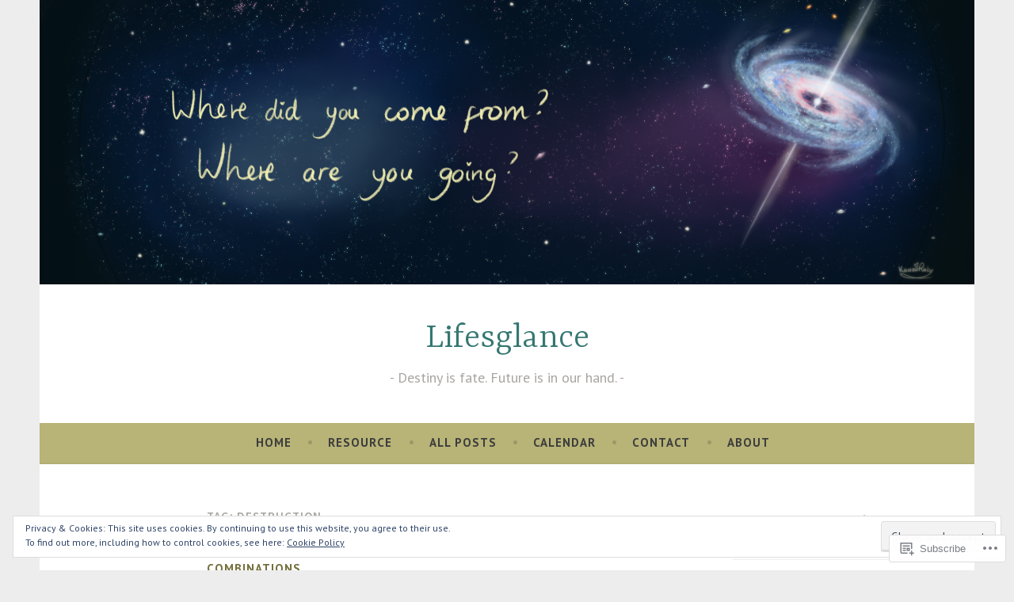

--- FILE ---
content_type: text/html; charset=UTF-8
request_url: https://lifesglance.com/tag/destruction/
body_size: 27866
content:
<!DOCTYPE html>
<html lang="en">
<head>
<meta charset="UTF-8">
<meta name="viewport" content="width=device-width, initial-scale=1">
<link rel="profile" href="http://gmpg.org/xfn/11">

<title>Destruction &#8211; Lifesglance</title>
<script type="text/javascript">
  WebFontConfig = {"google":{"families":["PT+Sans:r,i,b,bi:latin,latin-ext"]},"api_url":"https:\/\/fonts-api.wp.com\/css"};
  (function() {
    var wf = document.createElement('script');
    wf.src = '/wp-content/plugins/custom-fonts/js/webfont.js';
    wf.type = 'text/javascript';
    wf.async = 'true';
    var s = document.getElementsByTagName('script')[0];
    s.parentNode.insertBefore(wf, s);
	})();
</script><style id="jetpack-custom-fonts-css">.wf-active body, .wf-active button, .wf-active input, .wf-active select, .wf-active textarea{font-family:"PT Sans",sans-serif}.wf-active .menu-toggle{font-family:"PT Sans",sans-serif}.wf-active .comment-navigation a, .wf-active .paging-navigation a, .wf-active .post-navigation a{font-family:"PT Sans",sans-serif}.wf-active .site-description{font-family:"PT Sans",sans-serif}.wf-active .entry-footer, .wf-active .entry-meta{font-family:"PT Sans",sans-serif}@media screen and (min-width: 850px){.wf-active .cat-links a{font-family:"PT Sans",sans-serif}}.wf-active blockquote:before{font-family:"PT Sans",sans-serif}.wf-active blockquote{font-family:"PT Sans",sans-serif}.wf-active blockquote cite{font-family:"PT Sans",sans-serif}.wf-active .comment-body .edit-link a, .wf-active .front-testimonials .edit-link a, .wf-active body:not(.search):not(.single-jetpack-testimonial) .jetpack-testimonial .edit-link a{font-family:"PT Sans",sans-serif}</style>
<meta name='robots' content='max-image-preview:large' />
<meta name="google-site-verification" content="SO-IgUidc5CBSoGlaEeO26hf3sRrjvj-hf6y0jpJt7A" />
<meta name="msvalidate.01" content="92D6A23799D646DB5A9AAE1EABF84F1A" />

<!-- Async WordPress.com Remote Login -->
<script id="wpcom_remote_login_js">
var wpcom_remote_login_extra_auth = '';
function wpcom_remote_login_remove_dom_node_id( element_id ) {
	var dom_node = document.getElementById( element_id );
	if ( dom_node ) { dom_node.parentNode.removeChild( dom_node ); }
}
function wpcom_remote_login_remove_dom_node_classes( class_name ) {
	var dom_nodes = document.querySelectorAll( '.' + class_name );
	for ( var i = 0; i < dom_nodes.length; i++ ) {
		dom_nodes[ i ].parentNode.removeChild( dom_nodes[ i ] );
	}
}
function wpcom_remote_login_final_cleanup() {
	wpcom_remote_login_remove_dom_node_classes( "wpcom_remote_login_msg" );
	wpcom_remote_login_remove_dom_node_id( "wpcom_remote_login_key" );
	wpcom_remote_login_remove_dom_node_id( "wpcom_remote_login_validate" );
	wpcom_remote_login_remove_dom_node_id( "wpcom_remote_login_js" );
	wpcom_remote_login_remove_dom_node_id( "wpcom_request_access_iframe" );
	wpcom_remote_login_remove_dom_node_id( "wpcom_request_access_styles" );
}

// Watch for messages back from the remote login
window.addEventListener( "message", function( e ) {
	if ( e.origin === "https://r-login.wordpress.com" ) {
		var data = {};
		try {
			data = JSON.parse( e.data );
		} catch( e ) {
			wpcom_remote_login_final_cleanup();
			return;
		}

		if ( data.msg === 'LOGIN' ) {
			// Clean up the login check iframe
			wpcom_remote_login_remove_dom_node_id( "wpcom_remote_login_key" );

			var id_regex = new RegExp( /^[0-9]+$/ );
			var token_regex = new RegExp( /^.*|.*|.*$/ );
			if (
				token_regex.test( data.token )
				&& id_regex.test( data.wpcomid )
			) {
				// We have everything we need to ask for a login
				var script = document.createElement( "script" );
				script.setAttribute( "id", "wpcom_remote_login_validate" );
				script.src = '/remote-login.php?wpcom_remote_login=validate'
					+ '&wpcomid=' + data.wpcomid
					+ '&token=' + encodeURIComponent( data.token )
					+ '&host=' + window.location.protocol
					+ '//' + window.location.hostname
					+ '&postid=1148'
					+ '&is_singular=';
				document.body.appendChild( script );
			}

			return;
		}

		// Safari ITP, not logged in, so redirect
		if ( data.msg === 'LOGIN-REDIRECT' ) {
			window.location = 'https://wordpress.com/log-in?redirect_to=' + window.location.href;
			return;
		}

		// Safari ITP, storage access failed, remove the request
		if ( data.msg === 'LOGIN-REMOVE' ) {
			var css_zap = 'html { -webkit-transition: margin-top 1s; transition: margin-top 1s; } /* 9001 */ html { margin-top: 0 !important; } * html body { margin-top: 0 !important; } @media screen and ( max-width: 782px ) { html { margin-top: 0 !important; } * html body { margin-top: 0 !important; } }';
			var style_zap = document.createElement( 'style' );
			style_zap.type = 'text/css';
			style_zap.appendChild( document.createTextNode( css_zap ) );
			document.body.appendChild( style_zap );

			var e = document.getElementById( 'wpcom_request_access_iframe' );
			e.parentNode.removeChild( e );

			document.cookie = 'wordpress_com_login_access=denied; path=/; max-age=31536000';

			return;
		}

		// Safari ITP
		if ( data.msg === 'REQUEST_ACCESS' ) {
			console.log( 'request access: safari' );

			// Check ITP iframe enable/disable knob
			if ( wpcom_remote_login_extra_auth !== 'safari_itp_iframe' ) {
				return;
			}

			// If we are in a "private window" there is no ITP.
			var private_window = false;
			try {
				var opendb = window.openDatabase( null, null, null, null );
			} catch( e ) {
				private_window = true;
			}

			if ( private_window ) {
				console.log( 'private window' );
				return;
			}

			var iframe = document.createElement( 'iframe' );
			iframe.id = 'wpcom_request_access_iframe';
			iframe.setAttribute( 'scrolling', 'no' );
			iframe.setAttribute( 'sandbox', 'allow-storage-access-by-user-activation allow-scripts allow-same-origin allow-top-navigation-by-user-activation' );
			iframe.src = 'https://r-login.wordpress.com/remote-login.php?wpcom_remote_login=request_access&origin=' + encodeURIComponent( data.origin ) + '&wpcomid=' + encodeURIComponent( data.wpcomid );

			var css = 'html { -webkit-transition: margin-top 1s; transition: margin-top 1s; } /* 9001 */ html { margin-top: 46px !important; } * html body { margin-top: 46px !important; } @media screen and ( max-width: 660px ) { html { margin-top: 71px !important; } * html body { margin-top: 71px !important; } #wpcom_request_access_iframe { display: block; height: 71px !important; } } #wpcom_request_access_iframe { border: 0px; height: 46px; position: fixed; top: 0; left: 0; width: 100%; min-width: 100%; z-index: 99999; background: #23282d; } ';

			var style = document.createElement( 'style' );
			style.type = 'text/css';
			style.id = 'wpcom_request_access_styles';
			style.appendChild( document.createTextNode( css ) );
			document.body.appendChild( style );

			document.body.appendChild( iframe );
		}

		if ( data.msg === 'DONE' ) {
			wpcom_remote_login_final_cleanup();
		}
	}
}, false );

// Inject the remote login iframe after the page has had a chance to load
// more critical resources
window.addEventListener( "DOMContentLoaded", function( e ) {
	var iframe = document.createElement( "iframe" );
	iframe.style.display = "none";
	iframe.setAttribute( "scrolling", "no" );
	iframe.setAttribute( "id", "wpcom_remote_login_key" );
	iframe.src = "https://r-login.wordpress.com/remote-login.php"
		+ "?wpcom_remote_login=key"
		+ "&origin=aHR0cHM6Ly9saWZlc2dsYW5jZS5jb20%3D"
		+ "&wpcomid=55623770"
		+ "&time=" + Math.floor( Date.now() / 1000 );
	document.body.appendChild( iframe );
}, false );
</script>
<link rel='dns-prefetch' href='//s0.wp.com' />
<link rel='dns-prefetch' href='//fonts-api.wp.com' />
<link rel="alternate" type="application/rss+xml" title="Lifesglance &raquo; Feed" href="https://lifesglance.com/feed/" />
<link rel="alternate" type="application/rss+xml" title="Lifesglance &raquo; Comments Feed" href="https://lifesglance.com/comments/feed/" />
<link rel="alternate" type="application/rss+xml" title="Lifesglance &raquo; Destruction Tag Feed" href="https://lifesglance.com/tag/destruction/feed/" />
	<script type="text/javascript">
		/* <![CDATA[ */
		function addLoadEvent(func) {
			var oldonload = window.onload;
			if (typeof window.onload != 'function') {
				window.onload = func;
			} else {
				window.onload = function () {
					oldonload();
					func();
				}
			}
		}
		/* ]]> */
	</script>
	<link crossorigin='anonymous' rel='stylesheet' id='all-css-0-1' href='/wp-content/mu-plugins/widgets/eu-cookie-law/templates/style.css?m=1642463000i&cssminify=yes' type='text/css' media='all' />
<style id='wp-emoji-styles-inline-css'>

	img.wp-smiley, img.emoji {
		display: inline !important;
		border: none !important;
		box-shadow: none !important;
		height: 1em !important;
		width: 1em !important;
		margin: 0 0.07em !important;
		vertical-align: -0.1em !important;
		background: none !important;
		padding: 0 !important;
	}
/*# sourceURL=wp-emoji-styles-inline-css */
</style>
<link crossorigin='anonymous' rel='stylesheet' id='all-css-2-1' href='/wp-content/plugins/gutenberg-core/v22.2.0/build/styles/block-library/style.css?m=1764855221i&cssminify=yes' type='text/css' media='all' />
<style id='wp-block-library-inline-css'>
.has-text-align-justify {
	text-align:justify;
}
.has-text-align-justify{text-align:justify;}

/*# sourceURL=wp-block-library-inline-css */
</style><style id='wp-block-paragraph-inline-css'>
.is-small-text{font-size:.875em}.is-regular-text{font-size:1em}.is-large-text{font-size:2.25em}.is-larger-text{font-size:3em}.has-drop-cap:not(:focus):first-letter{float:left;font-size:8.4em;font-style:normal;font-weight:100;line-height:.68;margin:.05em .1em 0 0;text-transform:uppercase}body.rtl .has-drop-cap:not(:focus):first-letter{float:none;margin-left:.1em}p.has-drop-cap.has-background{overflow:hidden}:root :where(p.has-background){padding:1.25em 2.375em}:where(p.has-text-color:not(.has-link-color)) a{color:inherit}p.has-text-align-left[style*="writing-mode:vertical-lr"],p.has-text-align-right[style*="writing-mode:vertical-rl"]{rotate:180deg}
/*# sourceURL=/wp-content/plugins/gutenberg-core/v22.2.0/build/styles/block-library/paragraph/style.css */
</style>
<style id='wp-block-image-inline-css'>
.wp-block-image>a,.wp-block-image>figure>a{display:inline-block}.wp-block-image img{box-sizing:border-box;height:auto;max-width:100%;vertical-align:bottom}@media not (prefers-reduced-motion){.wp-block-image img.hide{visibility:hidden}.wp-block-image img.show{animation:show-content-image .4s}}.wp-block-image[style*=border-radius] img,.wp-block-image[style*=border-radius]>a{border-radius:inherit}.wp-block-image.has-custom-border img{box-sizing:border-box}.wp-block-image.aligncenter{text-align:center}.wp-block-image.alignfull>a,.wp-block-image.alignwide>a{width:100%}.wp-block-image.alignfull img,.wp-block-image.alignwide img{height:auto;width:100%}.wp-block-image .aligncenter,.wp-block-image .alignleft,.wp-block-image .alignright,.wp-block-image.aligncenter,.wp-block-image.alignleft,.wp-block-image.alignright{display:table}.wp-block-image .aligncenter>figcaption,.wp-block-image .alignleft>figcaption,.wp-block-image .alignright>figcaption,.wp-block-image.aligncenter>figcaption,.wp-block-image.alignleft>figcaption,.wp-block-image.alignright>figcaption{caption-side:bottom;display:table-caption}.wp-block-image .alignleft{float:left;margin:.5em 1em .5em 0}.wp-block-image .alignright{float:right;margin:.5em 0 .5em 1em}.wp-block-image .aligncenter{margin-left:auto;margin-right:auto}.wp-block-image :where(figcaption){margin-bottom:1em;margin-top:.5em}.wp-block-image.is-style-circle-mask img{border-radius:9999px}@supports ((-webkit-mask-image:none) or (mask-image:none)) or (-webkit-mask-image:none){.wp-block-image.is-style-circle-mask img{border-radius:0;-webkit-mask-image:url('data:image/svg+xml;utf8,<svg viewBox="0 0 100 100" xmlns="http://www.w3.org/2000/svg"><circle cx="50" cy="50" r="50"/></svg>');mask-image:url('data:image/svg+xml;utf8,<svg viewBox="0 0 100 100" xmlns="http://www.w3.org/2000/svg"><circle cx="50" cy="50" r="50"/></svg>');mask-mode:alpha;-webkit-mask-position:center;mask-position:center;-webkit-mask-repeat:no-repeat;mask-repeat:no-repeat;-webkit-mask-size:contain;mask-size:contain}}:root :where(.wp-block-image.is-style-rounded img,.wp-block-image .is-style-rounded img){border-radius:9999px}.wp-block-image figure{margin:0}.wp-lightbox-container{display:flex;flex-direction:column;position:relative}.wp-lightbox-container img{cursor:zoom-in}.wp-lightbox-container img:hover+button{opacity:1}.wp-lightbox-container button{align-items:center;backdrop-filter:blur(16px) saturate(180%);background-color:#5a5a5a40;border:none;border-radius:4px;cursor:zoom-in;display:flex;height:20px;justify-content:center;opacity:0;padding:0;position:absolute;right:16px;text-align:center;top:16px;width:20px;z-index:100}@media not (prefers-reduced-motion){.wp-lightbox-container button{transition:opacity .2s ease}}.wp-lightbox-container button:focus-visible{outline:3px auto #5a5a5a40;outline:3px auto -webkit-focus-ring-color;outline-offset:3px}.wp-lightbox-container button:hover{cursor:pointer;opacity:1}.wp-lightbox-container button:focus{opacity:1}.wp-lightbox-container button:focus,.wp-lightbox-container button:hover,.wp-lightbox-container button:not(:hover):not(:active):not(.has-background){background-color:#5a5a5a40;border:none}.wp-lightbox-overlay{box-sizing:border-box;cursor:zoom-out;height:100vh;left:0;overflow:hidden;position:fixed;top:0;visibility:hidden;width:100%;z-index:100000}.wp-lightbox-overlay .close-button{align-items:center;cursor:pointer;display:flex;justify-content:center;min-height:40px;min-width:40px;padding:0;position:absolute;right:calc(env(safe-area-inset-right) + 16px);top:calc(env(safe-area-inset-top) + 16px);z-index:5000000}.wp-lightbox-overlay .close-button:focus,.wp-lightbox-overlay .close-button:hover,.wp-lightbox-overlay .close-button:not(:hover):not(:active):not(.has-background){background:none;border:none}.wp-lightbox-overlay .lightbox-image-container{height:var(--wp--lightbox-container-height);left:50%;overflow:hidden;position:absolute;top:50%;transform:translate(-50%,-50%);transform-origin:top left;width:var(--wp--lightbox-container-width);z-index:9999999999}.wp-lightbox-overlay .wp-block-image{align-items:center;box-sizing:border-box;display:flex;height:100%;justify-content:center;margin:0;position:relative;transform-origin:0 0;width:100%;z-index:3000000}.wp-lightbox-overlay .wp-block-image img{height:var(--wp--lightbox-image-height);min-height:var(--wp--lightbox-image-height);min-width:var(--wp--lightbox-image-width);width:var(--wp--lightbox-image-width)}.wp-lightbox-overlay .wp-block-image figcaption{display:none}.wp-lightbox-overlay button{background:none;border:none}.wp-lightbox-overlay .scrim{background-color:#fff;height:100%;opacity:.9;position:absolute;width:100%;z-index:2000000}.wp-lightbox-overlay.active{visibility:visible}@media not (prefers-reduced-motion){.wp-lightbox-overlay.active{animation:turn-on-visibility .25s both}.wp-lightbox-overlay.active img{animation:turn-on-visibility .35s both}.wp-lightbox-overlay.show-closing-animation:not(.active){animation:turn-off-visibility .35s both}.wp-lightbox-overlay.show-closing-animation:not(.active) img{animation:turn-off-visibility .25s both}.wp-lightbox-overlay.zoom.active{animation:none;opacity:1;visibility:visible}.wp-lightbox-overlay.zoom.active .lightbox-image-container{animation:lightbox-zoom-in .4s}.wp-lightbox-overlay.zoom.active .lightbox-image-container img{animation:none}.wp-lightbox-overlay.zoom.active .scrim{animation:turn-on-visibility .4s forwards}.wp-lightbox-overlay.zoom.show-closing-animation:not(.active){animation:none}.wp-lightbox-overlay.zoom.show-closing-animation:not(.active) .lightbox-image-container{animation:lightbox-zoom-out .4s}.wp-lightbox-overlay.zoom.show-closing-animation:not(.active) .lightbox-image-container img{animation:none}.wp-lightbox-overlay.zoom.show-closing-animation:not(.active) .scrim{animation:turn-off-visibility .4s forwards}}@keyframes show-content-image{0%{visibility:hidden}99%{visibility:hidden}to{visibility:visible}}@keyframes turn-on-visibility{0%{opacity:0}to{opacity:1}}@keyframes turn-off-visibility{0%{opacity:1;visibility:visible}99%{opacity:0;visibility:visible}to{opacity:0;visibility:hidden}}@keyframes lightbox-zoom-in{0%{transform:translate(calc((-100vw + var(--wp--lightbox-scrollbar-width))/2 + var(--wp--lightbox-initial-left-position)),calc(-50vh + var(--wp--lightbox-initial-top-position))) scale(var(--wp--lightbox-scale))}to{transform:translate(-50%,-50%) scale(1)}}@keyframes lightbox-zoom-out{0%{transform:translate(-50%,-50%) scale(1);visibility:visible}99%{visibility:visible}to{transform:translate(calc((-100vw + var(--wp--lightbox-scrollbar-width))/2 + var(--wp--lightbox-initial-left-position)),calc(-50vh + var(--wp--lightbox-initial-top-position))) scale(var(--wp--lightbox-scale));visibility:hidden}}
/*# sourceURL=/wp-content/plugins/gutenberg-core/v22.2.0/build/styles/block-library/image/style.css */
</style>
<style id='global-styles-inline-css'>
:root{--wp--preset--aspect-ratio--square: 1;--wp--preset--aspect-ratio--4-3: 4/3;--wp--preset--aspect-ratio--3-4: 3/4;--wp--preset--aspect-ratio--3-2: 3/2;--wp--preset--aspect-ratio--2-3: 2/3;--wp--preset--aspect-ratio--16-9: 16/9;--wp--preset--aspect-ratio--9-16: 9/16;--wp--preset--color--black: #404040;--wp--preset--color--cyan-bluish-gray: #abb8c3;--wp--preset--color--white: #ffffff;--wp--preset--color--pale-pink: #f78da7;--wp--preset--color--vivid-red: #cf2e2e;--wp--preset--color--luminous-vivid-orange: #ff6900;--wp--preset--color--luminous-vivid-amber: #fcb900;--wp--preset--color--light-green-cyan: #7bdcb5;--wp--preset--color--vivid-green-cyan: #00d084;--wp--preset--color--pale-cyan-blue: #8ed1fc;--wp--preset--color--vivid-cyan-blue: #0693e3;--wp--preset--color--vivid-purple: #9b51e0;--wp--preset--color--dark-gray: #444340;--wp--preset--color--medium-gray: #a8a6a1;--wp--preset--color--light-gray: #e6e6e6;--wp--preset--color--blue: #15b6b8;--wp--preset--color--dark-blue: #0c8384;--wp--preset--gradient--vivid-cyan-blue-to-vivid-purple: linear-gradient(135deg,rgb(6,147,227) 0%,rgb(155,81,224) 100%);--wp--preset--gradient--light-green-cyan-to-vivid-green-cyan: linear-gradient(135deg,rgb(122,220,180) 0%,rgb(0,208,130) 100%);--wp--preset--gradient--luminous-vivid-amber-to-luminous-vivid-orange: linear-gradient(135deg,rgb(252,185,0) 0%,rgb(255,105,0) 100%);--wp--preset--gradient--luminous-vivid-orange-to-vivid-red: linear-gradient(135deg,rgb(255,105,0) 0%,rgb(207,46,46) 100%);--wp--preset--gradient--very-light-gray-to-cyan-bluish-gray: linear-gradient(135deg,rgb(238,238,238) 0%,rgb(169,184,195) 100%);--wp--preset--gradient--cool-to-warm-spectrum: linear-gradient(135deg,rgb(74,234,220) 0%,rgb(151,120,209) 20%,rgb(207,42,186) 40%,rgb(238,44,130) 60%,rgb(251,105,98) 80%,rgb(254,248,76) 100%);--wp--preset--gradient--blush-light-purple: linear-gradient(135deg,rgb(255,206,236) 0%,rgb(152,150,240) 100%);--wp--preset--gradient--blush-bordeaux: linear-gradient(135deg,rgb(254,205,165) 0%,rgb(254,45,45) 50%,rgb(107,0,62) 100%);--wp--preset--gradient--luminous-dusk: linear-gradient(135deg,rgb(255,203,112) 0%,rgb(199,81,192) 50%,rgb(65,88,208) 100%);--wp--preset--gradient--pale-ocean: linear-gradient(135deg,rgb(255,245,203) 0%,rgb(182,227,212) 50%,rgb(51,167,181) 100%);--wp--preset--gradient--electric-grass: linear-gradient(135deg,rgb(202,248,128) 0%,rgb(113,206,126) 100%);--wp--preset--gradient--midnight: linear-gradient(135deg,rgb(2,3,129) 0%,rgb(40,116,252) 100%);--wp--preset--font-size--small: 13px;--wp--preset--font-size--medium: 20px;--wp--preset--font-size--large: 36px;--wp--preset--font-size--x-large: 42px;--wp--preset--font-family--albert-sans: 'Albert Sans', sans-serif;--wp--preset--font-family--alegreya: Alegreya, serif;--wp--preset--font-family--arvo: Arvo, serif;--wp--preset--font-family--bodoni-moda: 'Bodoni Moda', serif;--wp--preset--font-family--bricolage-grotesque: 'Bricolage Grotesque', sans-serif;--wp--preset--font-family--cabin: Cabin, sans-serif;--wp--preset--font-family--chivo: Chivo, sans-serif;--wp--preset--font-family--commissioner: Commissioner, sans-serif;--wp--preset--font-family--cormorant: Cormorant, serif;--wp--preset--font-family--courier-prime: 'Courier Prime', monospace;--wp--preset--font-family--crimson-pro: 'Crimson Pro', serif;--wp--preset--font-family--dm-mono: 'DM Mono', monospace;--wp--preset--font-family--dm-sans: 'DM Sans', sans-serif;--wp--preset--font-family--dm-serif-display: 'DM Serif Display', serif;--wp--preset--font-family--domine: Domine, serif;--wp--preset--font-family--eb-garamond: 'EB Garamond', serif;--wp--preset--font-family--epilogue: Epilogue, sans-serif;--wp--preset--font-family--fahkwang: Fahkwang, sans-serif;--wp--preset--font-family--figtree: Figtree, sans-serif;--wp--preset--font-family--fira-sans: 'Fira Sans', sans-serif;--wp--preset--font-family--fjalla-one: 'Fjalla One', sans-serif;--wp--preset--font-family--fraunces: Fraunces, serif;--wp--preset--font-family--gabarito: Gabarito, system-ui;--wp--preset--font-family--ibm-plex-mono: 'IBM Plex Mono', monospace;--wp--preset--font-family--ibm-plex-sans: 'IBM Plex Sans', sans-serif;--wp--preset--font-family--ibarra-real-nova: 'Ibarra Real Nova', serif;--wp--preset--font-family--instrument-serif: 'Instrument Serif', serif;--wp--preset--font-family--inter: Inter, sans-serif;--wp--preset--font-family--josefin-sans: 'Josefin Sans', sans-serif;--wp--preset--font-family--jost: Jost, sans-serif;--wp--preset--font-family--libre-baskerville: 'Libre Baskerville', serif;--wp--preset--font-family--libre-franklin: 'Libre Franklin', sans-serif;--wp--preset--font-family--literata: Literata, serif;--wp--preset--font-family--lora: Lora, serif;--wp--preset--font-family--merriweather: Merriweather, serif;--wp--preset--font-family--montserrat: Montserrat, sans-serif;--wp--preset--font-family--newsreader: Newsreader, serif;--wp--preset--font-family--noto-sans-mono: 'Noto Sans Mono', sans-serif;--wp--preset--font-family--nunito: Nunito, sans-serif;--wp--preset--font-family--open-sans: 'Open Sans', sans-serif;--wp--preset--font-family--overpass: Overpass, sans-serif;--wp--preset--font-family--pt-serif: 'PT Serif', serif;--wp--preset--font-family--petrona: Petrona, serif;--wp--preset--font-family--piazzolla: Piazzolla, serif;--wp--preset--font-family--playfair-display: 'Playfair Display', serif;--wp--preset--font-family--plus-jakarta-sans: 'Plus Jakarta Sans', sans-serif;--wp--preset--font-family--poppins: Poppins, sans-serif;--wp--preset--font-family--raleway: Raleway, sans-serif;--wp--preset--font-family--roboto: Roboto, sans-serif;--wp--preset--font-family--roboto-slab: 'Roboto Slab', serif;--wp--preset--font-family--rubik: Rubik, sans-serif;--wp--preset--font-family--rufina: Rufina, serif;--wp--preset--font-family--sora: Sora, sans-serif;--wp--preset--font-family--source-sans-3: 'Source Sans 3', sans-serif;--wp--preset--font-family--source-serif-4: 'Source Serif 4', serif;--wp--preset--font-family--space-mono: 'Space Mono', monospace;--wp--preset--font-family--syne: Syne, sans-serif;--wp--preset--font-family--texturina: Texturina, serif;--wp--preset--font-family--urbanist: Urbanist, sans-serif;--wp--preset--font-family--work-sans: 'Work Sans', sans-serif;--wp--preset--spacing--20: 0.44rem;--wp--preset--spacing--30: 0.67rem;--wp--preset--spacing--40: 1rem;--wp--preset--spacing--50: 1.5rem;--wp--preset--spacing--60: 2.25rem;--wp--preset--spacing--70: 3.38rem;--wp--preset--spacing--80: 5.06rem;--wp--preset--shadow--natural: 6px 6px 9px rgba(0, 0, 0, 0.2);--wp--preset--shadow--deep: 12px 12px 50px rgba(0, 0, 0, 0.4);--wp--preset--shadow--sharp: 6px 6px 0px rgba(0, 0, 0, 0.2);--wp--preset--shadow--outlined: 6px 6px 0px -3px rgb(255, 255, 255), 6px 6px rgb(0, 0, 0);--wp--preset--shadow--crisp: 6px 6px 0px rgb(0, 0, 0);}:where(.is-layout-flex){gap: 0.5em;}:where(.is-layout-grid){gap: 0.5em;}body .is-layout-flex{display: flex;}.is-layout-flex{flex-wrap: wrap;align-items: center;}.is-layout-flex > :is(*, div){margin: 0;}body .is-layout-grid{display: grid;}.is-layout-grid > :is(*, div){margin: 0;}:where(.wp-block-columns.is-layout-flex){gap: 2em;}:where(.wp-block-columns.is-layout-grid){gap: 2em;}:where(.wp-block-post-template.is-layout-flex){gap: 1.25em;}:where(.wp-block-post-template.is-layout-grid){gap: 1.25em;}.has-black-color{color: var(--wp--preset--color--black) !important;}.has-cyan-bluish-gray-color{color: var(--wp--preset--color--cyan-bluish-gray) !important;}.has-white-color{color: var(--wp--preset--color--white) !important;}.has-pale-pink-color{color: var(--wp--preset--color--pale-pink) !important;}.has-vivid-red-color{color: var(--wp--preset--color--vivid-red) !important;}.has-luminous-vivid-orange-color{color: var(--wp--preset--color--luminous-vivid-orange) !important;}.has-luminous-vivid-amber-color{color: var(--wp--preset--color--luminous-vivid-amber) !important;}.has-light-green-cyan-color{color: var(--wp--preset--color--light-green-cyan) !important;}.has-vivid-green-cyan-color{color: var(--wp--preset--color--vivid-green-cyan) !important;}.has-pale-cyan-blue-color{color: var(--wp--preset--color--pale-cyan-blue) !important;}.has-vivid-cyan-blue-color{color: var(--wp--preset--color--vivid-cyan-blue) !important;}.has-vivid-purple-color{color: var(--wp--preset--color--vivid-purple) !important;}.has-black-background-color{background-color: var(--wp--preset--color--black) !important;}.has-cyan-bluish-gray-background-color{background-color: var(--wp--preset--color--cyan-bluish-gray) !important;}.has-white-background-color{background-color: var(--wp--preset--color--white) !important;}.has-pale-pink-background-color{background-color: var(--wp--preset--color--pale-pink) !important;}.has-vivid-red-background-color{background-color: var(--wp--preset--color--vivid-red) !important;}.has-luminous-vivid-orange-background-color{background-color: var(--wp--preset--color--luminous-vivid-orange) !important;}.has-luminous-vivid-amber-background-color{background-color: var(--wp--preset--color--luminous-vivid-amber) !important;}.has-light-green-cyan-background-color{background-color: var(--wp--preset--color--light-green-cyan) !important;}.has-vivid-green-cyan-background-color{background-color: var(--wp--preset--color--vivid-green-cyan) !important;}.has-pale-cyan-blue-background-color{background-color: var(--wp--preset--color--pale-cyan-blue) !important;}.has-vivid-cyan-blue-background-color{background-color: var(--wp--preset--color--vivid-cyan-blue) !important;}.has-vivid-purple-background-color{background-color: var(--wp--preset--color--vivid-purple) !important;}.has-black-border-color{border-color: var(--wp--preset--color--black) !important;}.has-cyan-bluish-gray-border-color{border-color: var(--wp--preset--color--cyan-bluish-gray) !important;}.has-white-border-color{border-color: var(--wp--preset--color--white) !important;}.has-pale-pink-border-color{border-color: var(--wp--preset--color--pale-pink) !important;}.has-vivid-red-border-color{border-color: var(--wp--preset--color--vivid-red) !important;}.has-luminous-vivid-orange-border-color{border-color: var(--wp--preset--color--luminous-vivid-orange) !important;}.has-luminous-vivid-amber-border-color{border-color: var(--wp--preset--color--luminous-vivid-amber) !important;}.has-light-green-cyan-border-color{border-color: var(--wp--preset--color--light-green-cyan) !important;}.has-vivid-green-cyan-border-color{border-color: var(--wp--preset--color--vivid-green-cyan) !important;}.has-pale-cyan-blue-border-color{border-color: var(--wp--preset--color--pale-cyan-blue) !important;}.has-vivid-cyan-blue-border-color{border-color: var(--wp--preset--color--vivid-cyan-blue) !important;}.has-vivid-purple-border-color{border-color: var(--wp--preset--color--vivid-purple) !important;}.has-vivid-cyan-blue-to-vivid-purple-gradient-background{background: var(--wp--preset--gradient--vivid-cyan-blue-to-vivid-purple) !important;}.has-light-green-cyan-to-vivid-green-cyan-gradient-background{background: var(--wp--preset--gradient--light-green-cyan-to-vivid-green-cyan) !important;}.has-luminous-vivid-amber-to-luminous-vivid-orange-gradient-background{background: var(--wp--preset--gradient--luminous-vivid-amber-to-luminous-vivid-orange) !important;}.has-luminous-vivid-orange-to-vivid-red-gradient-background{background: var(--wp--preset--gradient--luminous-vivid-orange-to-vivid-red) !important;}.has-very-light-gray-to-cyan-bluish-gray-gradient-background{background: var(--wp--preset--gradient--very-light-gray-to-cyan-bluish-gray) !important;}.has-cool-to-warm-spectrum-gradient-background{background: var(--wp--preset--gradient--cool-to-warm-spectrum) !important;}.has-blush-light-purple-gradient-background{background: var(--wp--preset--gradient--blush-light-purple) !important;}.has-blush-bordeaux-gradient-background{background: var(--wp--preset--gradient--blush-bordeaux) !important;}.has-luminous-dusk-gradient-background{background: var(--wp--preset--gradient--luminous-dusk) !important;}.has-pale-ocean-gradient-background{background: var(--wp--preset--gradient--pale-ocean) !important;}.has-electric-grass-gradient-background{background: var(--wp--preset--gradient--electric-grass) !important;}.has-midnight-gradient-background{background: var(--wp--preset--gradient--midnight) !important;}.has-small-font-size{font-size: var(--wp--preset--font-size--small) !important;}.has-medium-font-size{font-size: var(--wp--preset--font-size--medium) !important;}.has-large-font-size{font-size: var(--wp--preset--font-size--large) !important;}.has-x-large-font-size{font-size: var(--wp--preset--font-size--x-large) !important;}.has-albert-sans-font-family{font-family: var(--wp--preset--font-family--albert-sans) !important;}.has-alegreya-font-family{font-family: var(--wp--preset--font-family--alegreya) !important;}.has-arvo-font-family{font-family: var(--wp--preset--font-family--arvo) !important;}.has-bodoni-moda-font-family{font-family: var(--wp--preset--font-family--bodoni-moda) !important;}.has-bricolage-grotesque-font-family{font-family: var(--wp--preset--font-family--bricolage-grotesque) !important;}.has-cabin-font-family{font-family: var(--wp--preset--font-family--cabin) !important;}.has-chivo-font-family{font-family: var(--wp--preset--font-family--chivo) !important;}.has-commissioner-font-family{font-family: var(--wp--preset--font-family--commissioner) !important;}.has-cormorant-font-family{font-family: var(--wp--preset--font-family--cormorant) !important;}.has-courier-prime-font-family{font-family: var(--wp--preset--font-family--courier-prime) !important;}.has-crimson-pro-font-family{font-family: var(--wp--preset--font-family--crimson-pro) !important;}.has-dm-mono-font-family{font-family: var(--wp--preset--font-family--dm-mono) !important;}.has-dm-sans-font-family{font-family: var(--wp--preset--font-family--dm-sans) !important;}.has-dm-serif-display-font-family{font-family: var(--wp--preset--font-family--dm-serif-display) !important;}.has-domine-font-family{font-family: var(--wp--preset--font-family--domine) !important;}.has-eb-garamond-font-family{font-family: var(--wp--preset--font-family--eb-garamond) !important;}.has-epilogue-font-family{font-family: var(--wp--preset--font-family--epilogue) !important;}.has-fahkwang-font-family{font-family: var(--wp--preset--font-family--fahkwang) !important;}.has-figtree-font-family{font-family: var(--wp--preset--font-family--figtree) !important;}.has-fira-sans-font-family{font-family: var(--wp--preset--font-family--fira-sans) !important;}.has-fjalla-one-font-family{font-family: var(--wp--preset--font-family--fjalla-one) !important;}.has-fraunces-font-family{font-family: var(--wp--preset--font-family--fraunces) !important;}.has-gabarito-font-family{font-family: var(--wp--preset--font-family--gabarito) !important;}.has-ibm-plex-mono-font-family{font-family: var(--wp--preset--font-family--ibm-plex-mono) !important;}.has-ibm-plex-sans-font-family{font-family: var(--wp--preset--font-family--ibm-plex-sans) !important;}.has-ibarra-real-nova-font-family{font-family: var(--wp--preset--font-family--ibarra-real-nova) !important;}.has-instrument-serif-font-family{font-family: var(--wp--preset--font-family--instrument-serif) !important;}.has-inter-font-family{font-family: var(--wp--preset--font-family--inter) !important;}.has-josefin-sans-font-family{font-family: var(--wp--preset--font-family--josefin-sans) !important;}.has-jost-font-family{font-family: var(--wp--preset--font-family--jost) !important;}.has-libre-baskerville-font-family{font-family: var(--wp--preset--font-family--libre-baskerville) !important;}.has-libre-franklin-font-family{font-family: var(--wp--preset--font-family--libre-franklin) !important;}.has-literata-font-family{font-family: var(--wp--preset--font-family--literata) !important;}.has-lora-font-family{font-family: var(--wp--preset--font-family--lora) !important;}.has-merriweather-font-family{font-family: var(--wp--preset--font-family--merriweather) !important;}.has-montserrat-font-family{font-family: var(--wp--preset--font-family--montserrat) !important;}.has-newsreader-font-family{font-family: var(--wp--preset--font-family--newsreader) !important;}.has-noto-sans-mono-font-family{font-family: var(--wp--preset--font-family--noto-sans-mono) !important;}.has-nunito-font-family{font-family: var(--wp--preset--font-family--nunito) !important;}.has-open-sans-font-family{font-family: var(--wp--preset--font-family--open-sans) !important;}.has-overpass-font-family{font-family: var(--wp--preset--font-family--overpass) !important;}.has-pt-serif-font-family{font-family: var(--wp--preset--font-family--pt-serif) !important;}.has-petrona-font-family{font-family: var(--wp--preset--font-family--petrona) !important;}.has-piazzolla-font-family{font-family: var(--wp--preset--font-family--piazzolla) !important;}.has-playfair-display-font-family{font-family: var(--wp--preset--font-family--playfair-display) !important;}.has-plus-jakarta-sans-font-family{font-family: var(--wp--preset--font-family--plus-jakarta-sans) !important;}.has-poppins-font-family{font-family: var(--wp--preset--font-family--poppins) !important;}.has-raleway-font-family{font-family: var(--wp--preset--font-family--raleway) !important;}.has-roboto-font-family{font-family: var(--wp--preset--font-family--roboto) !important;}.has-roboto-slab-font-family{font-family: var(--wp--preset--font-family--roboto-slab) !important;}.has-rubik-font-family{font-family: var(--wp--preset--font-family--rubik) !important;}.has-rufina-font-family{font-family: var(--wp--preset--font-family--rufina) !important;}.has-sora-font-family{font-family: var(--wp--preset--font-family--sora) !important;}.has-source-sans-3-font-family{font-family: var(--wp--preset--font-family--source-sans-3) !important;}.has-source-serif-4-font-family{font-family: var(--wp--preset--font-family--source-serif-4) !important;}.has-space-mono-font-family{font-family: var(--wp--preset--font-family--space-mono) !important;}.has-syne-font-family{font-family: var(--wp--preset--font-family--syne) !important;}.has-texturina-font-family{font-family: var(--wp--preset--font-family--texturina) !important;}.has-urbanist-font-family{font-family: var(--wp--preset--font-family--urbanist) !important;}.has-work-sans-font-family{font-family: var(--wp--preset--font-family--work-sans) !important;}
/*# sourceURL=global-styles-inline-css */
</style>

<style id='classic-theme-styles-inline-css'>
/*! This file is auto-generated */
.wp-block-button__link{color:#fff;background-color:#32373c;border-radius:9999px;box-shadow:none;text-decoration:none;padding:calc(.667em + 2px) calc(1.333em + 2px);font-size:1.125em}.wp-block-file__button{background:#32373c;color:#fff;text-decoration:none}
/*# sourceURL=/wp-includes/css/classic-themes.min.css */
</style>
<link crossorigin='anonymous' rel='stylesheet' id='all-css-4-1' href='/_static/??-eJx9j9sKwjAQRH/IzVqptT6I35LLUqNJG7KJ1b83pXhBpS/LMpyZYXAMoIc+UZ8wuNzZnlEPyg36wrgRVSsqYOuDI4h0FTUay+lFAKe7I6GZV/gR5DO8syIV3QeZJsKTsZIc+YIt2UZrOkrFzs8fEt2WLaHUgFIhEjOU6232kE6li398s4whKzQySvy/45uaR0/Y0R+q3bZp13Wzr88P2uh31g==&cssminify=yes' type='text/css' media='all' />
<style id='dara-style-inline-css'>
.tags-links { clip: rect(1px, 1px, 1px, 1px); height: 1px; position: absolute; overflow: hidden; width: 1px; }
/*# sourceURL=dara-style-inline-css */
</style>
<link rel='stylesheet' id='dara-fonts-css' href='https://fonts-api.wp.com/css?family=Source+Sans+Pro%3A300%2C300italic%2C400%2C400italic%2C600%7CYrsa%3A300%2C400%2C700&#038;subset=latin%2Clatin-ext' media='all' />
<link crossorigin='anonymous' rel='stylesheet' id='all-css-6-1' href='/_static/??-eJx9jsEKwjAQRH/IuFQr9SJ+iqTrGlOT3ZBsKf17U/AQULzNg3nDwJIMCiuxQpxNCrPzXGAiTRZfH4YownDzjOCIKftqlN9xj6XsoBnVJ0UqkOYR7jZb2EaKroHMklDiV785kWkM4mp0UFsN/pMciQmCVn293IJ5BOvzpl7jpRtOx8O5H7p+egO2V2BG&cssminify=yes' type='text/css' media='all' />
<link crossorigin='anonymous' rel='stylesheet' id='print-css-7-1' href='/wp-content/mu-plugins/global-print/global-print.css?m=1465851035i&cssminify=yes' type='text/css' media='print' />
<style id='jetpack-global-styles-frontend-style-inline-css'>
:root { --font-headings: unset; --font-base: unset; --font-headings-default: -apple-system,BlinkMacSystemFont,"Segoe UI",Roboto,Oxygen-Sans,Ubuntu,Cantarell,"Helvetica Neue",sans-serif; --font-base-default: -apple-system,BlinkMacSystemFont,"Segoe UI",Roboto,Oxygen-Sans,Ubuntu,Cantarell,"Helvetica Neue",sans-serif;}
/*# sourceURL=jetpack-global-styles-frontend-style-inline-css */
</style>
<link crossorigin='anonymous' rel='stylesheet' id='all-css-10-1' href='/wp-content/themes/h4/global.css?m=1420737423i&cssminify=yes' type='text/css' media='all' />
<script type="text/javascript" id="wpcom-actionbar-placeholder-js-extra">
/* <![CDATA[ */
var actionbardata = {"siteID":"55623770","postID":"0","siteURL":"https://lifesglance.com","xhrURL":"https://lifesglance.com/wp-admin/admin-ajax.php","nonce":"7ed99205b0","isLoggedIn":"","statusMessage":"","subsEmailDefault":"instantly","proxyScriptUrl":"https://s0.wp.com/wp-content/js/wpcom-proxy-request.js?m=1513050504i&amp;ver=20211021","i18n":{"followedText":"New posts from this site will now appear in your \u003Ca href=\"https://wordpress.com/reader\"\u003EReader\u003C/a\u003E","foldBar":"Collapse this bar","unfoldBar":"Expand this bar","shortLinkCopied":"Shortlink copied to clipboard."}};
//# sourceURL=wpcom-actionbar-placeholder-js-extra
/* ]]> */
</script>
<script type="text/javascript" id="jetpack-mu-wpcom-settings-js-before">
/* <![CDATA[ */
var JETPACK_MU_WPCOM_SETTINGS = {"assetsUrl":"https://s0.wp.com/wp-content/mu-plugins/jetpack-mu-wpcom-plugin/moon/jetpack_vendor/automattic/jetpack-mu-wpcom/src/build/"};
//# sourceURL=jetpack-mu-wpcom-settings-js-before
/* ]]> */
</script>
<script crossorigin='anonymous' type='text/javascript'  src='/_static/??/wp-content/js/rlt-proxy.js,/wp-content/blog-plugins/wordads-classes/js/cmp/v2/cmp-non-gdpr.js?m=1720530689j'></script>
<script type="text/javascript" id="rlt-proxy-js-after">
/* <![CDATA[ */
	rltInitialize( {"token":null,"iframeOrigins":["https:\/\/widgets.wp.com"]} );
//# sourceURL=rlt-proxy-js-after
/* ]]> */
</script>
<link rel="EditURI" type="application/rsd+xml" title="RSD" href="https://lifesglance.wordpress.com/xmlrpc.php?rsd" />
<meta name="generator" content="WordPress.com" />

<!-- Jetpack Open Graph Tags -->
<meta property="og:type" content="website" />
<meta property="og:title" content="Destruction &#8211; Lifesglance" />
<meta property="og:url" content="https://lifesglance.com/tag/destruction/" />
<meta property="og:site_name" content="Lifesglance" />
<meta property="og:image" content="https://lifesglance.com/wp-content/uploads/2018/02/cropped-phoenix_xs.png?w=200" />
<meta property="og:image:width" content="200" />
<meta property="og:image:height" content="200" />
<meta property="og:image:alt" content="" />
<meta property="og:locale" content="en_US" />

<!-- End Jetpack Open Graph Tags -->
<link rel='openid.server' href='https://lifesglance.com/?openidserver=1' />
<link rel='openid.delegate' href='https://lifesglance.com/' />
<link rel="search" type="application/opensearchdescription+xml" href="https://lifesglance.com/osd.xml" title="Lifesglance" />
<link rel="search" type="application/opensearchdescription+xml" href="https://s1.wp.com/opensearch.xml" title="WordPress.com" />
<meta name="theme-color" content="#eeeded" />
<style type="text/css">.recentcomments a{display:inline !important;padding:0 !important;margin:0 !important;}</style>		<style type="text/css">
			.recentcomments a {
				display: inline !important;
				padding: 0 !important;
				margin: 0 !important;
			}

			table.recentcommentsavatartop img.avatar, table.recentcommentsavatarend img.avatar {
				border: 0px;
				margin: 0;
			}

			table.recentcommentsavatartop a, table.recentcommentsavatarend a {
				border: 0px !important;
				background-color: transparent !important;
			}

			td.recentcommentsavatarend, td.recentcommentsavatartop {
				padding: 0px 0px 1px 0px;
				margin: 0px;
			}

			td.recentcommentstextend {
				border: none !important;
				padding: 0px 0px 2px 10px;
			}

			.rtl td.recentcommentstextend {
				padding: 0px 10px 2px 0px;
			}

			td.recentcommentstexttop {
				border: none;
				padding: 0px 0px 0px 10px;
			}

			.rtl td.recentcommentstexttop {
				padding: 0px 10px 0px 0px;
			}
		</style>
		<meta name="description" content="Posts about Destruction written by lifesglance" />
<style type="text/css" id="custom-background-css">
body.custom-background { background-color: #eeeded; }
</style>
			<script type="text/javascript">

			window.doNotSellCallback = function() {

				var linkElements = [
					'a[href="https://wordpress.com/?ref=footer_blog"]',
					'a[href="https://wordpress.com/?ref=footer_website"]',
					'a[href="https://wordpress.com/?ref=vertical_footer"]',
					'a[href^="https://wordpress.com/?ref=footer_segment_"]',
				].join(',');

				var dnsLink = document.createElement( 'a' );
				dnsLink.href = 'https://wordpress.com/advertising-program-optout/';
				dnsLink.classList.add( 'do-not-sell-link' );
				dnsLink.rel = 'nofollow';
				dnsLink.style.marginLeft = '0.5em';
				dnsLink.textContent = 'Do Not Sell or Share My Personal Information';

				var creditLinks = document.querySelectorAll( linkElements );

				if ( 0 === creditLinks.length ) {
					return false;
				}

				Array.prototype.forEach.call( creditLinks, function( el ) {
					el.insertAdjacentElement( 'afterend', dnsLink );
				});

				return true;
			};

		</script>
		<style type="text/css" id="custom-colors-css">#infinite-handle span,
            .hero-content-wrapper .cat-links a,
            .jetpack-social-navigation ul li,
            .jetpack-social-navigation ul a,
            .jetpack-social-navigation ul a:visited,
            .main-navigation,
            .main-navigation a,
            .main-navigation ul ul a,
            .button,
            .button:hover,
            .button:active,
            .button:focus,
            .menu-toggle,
            button,
            input[type="button"],
            input[type="reset"],
            input[type="submit"],
            .woocommerce #respond input#submit.alt,
            .woocommerce a.button.alt,
            .woocommerce button.button.alt,
            .woocommerce input.button.alt,
            .woocommerce #respond input#submit.alt:hover,
            .woocommerce a.button.alt:hover,
            .woocommerce button.button.alt:hover,
            .woocommerce input.button.alt:hover { color: #3D3D3D;}
.jetpack-social-navigation ul a:hover,
    		.menu-toggle:hover,
    		.menu-toggle:focus { color: #5E5E5E;}
.site-footer,
            .site-footer a { color: #636363;}
body { background-color: #eeeded;}
.site-footer { background-color: #F5F4F4;}
#secondary.widget-area .widget-title,
            .entry-title,
            .entry-title a,
            .featured-page .entry-title,
            .featured-page .entry-title a,
            .footer-widget-area .widget-title,
            .page-title,
            .site-title a,
            .woocommerce .page-title { color: #357771;}
#infinite-handle span,
            .hero-content-wrapper .cat-links a,
            .jetpack-social-navigation ul li,
            .main-navigation,
            .main-navigation ul ul,
            .button,
            button,
            input[type="button"],
            input[type="reset"],
            input[type="submit"],
            .woocommerce #respond input#submit.alt,
            .woocommerce a.button.alt,
            .woocommerce button.button.alt,
            .woocommerce input.button.alt,
            .woocommerce #respond input#submit.alt:hover,
            .woocommerce a.button.alt:hover,
            .woocommerce button.button.alt:hover,
            .woocommerce input.button.alt:hover { background-color: #b8b377;}
input[type="email"]:focus,
            input[type="password"]:focus,
            input[type="search"]:focus,
            input[type="text"]:focus,
            input[type="url"]:focus,
            textarea:focus { border-color: #b8b377;}
.cat-links a,
            .comment-meta a,
            .entry-title a:active,
            .entry-title a:focus,
            .entry-title a:hover,
            .footer-widget-area a:active,
            .footer-widget-area a:focus,
            .footer-widget-area a:hover,
            .jetpack-testimonial-shortcode .testimonial-entry-title,
            .site-info a:active,
            .site-info a:focus,
            .site-info a:hover,
            a,
            body:not(.search):not(.single-jetpack-testimonial) .jetpack-testimonial .entry-title,
            body:not(.search):not(.single-jetpack-testimonial) .jetpack-testimonial .entry-title a { color: #74703D;}
</style>
<link rel="icon" href="https://lifesglance.com/wp-content/uploads/2018/02/cropped-phoenix_xs.png?w=32" sizes="32x32" />
<link rel="icon" href="https://lifesglance.com/wp-content/uploads/2018/02/cropped-phoenix_xs.png?w=192" sizes="192x192" />
<link rel="apple-touch-icon" href="https://lifesglance.com/wp-content/uploads/2018/02/cropped-phoenix_xs.png?w=180" />
<meta name="msapplication-TileImage" content="https://lifesglance.com/wp-content/uploads/2018/02/cropped-phoenix_xs.png?w=270" />
<script type="text/javascript">
	window.google_analytics_uacct = "UA-52447-2";
</script>

<script type="text/javascript">
	var _gaq = _gaq || [];
	_gaq.push(['_setAccount', 'UA-52447-2']);
	_gaq.push(['_gat._anonymizeIp']);
	_gaq.push(['_setDomainName', 'none']);
	_gaq.push(['_setAllowLinker', true]);
	_gaq.push(['_initData']);
	_gaq.push(['_trackPageview']);

	(function() {
		var ga = document.createElement('script'); ga.type = 'text/javascript'; ga.async = true;
		ga.src = ('https:' == document.location.protocol ? 'https://ssl' : 'http://www') + '.google-analytics.com/ga.js';
		(document.getElementsByTagName('head')[0] || document.getElementsByTagName('body')[0]).appendChild(ga);
	})();
</script>
<link crossorigin='anonymous' rel='stylesheet' id='all-css-0-3' href='/_static/??-eJyVjkEKwkAMRS9kG2rR4kI8irTpIGknyTCZ0OtXsRXc6fJ9Ho8PS6pQpQQpwF6l6A8SgymU1OO8MbCqwJ0EYYiKs4EtlEKu0ewAvxdYR4/BAPusbiF+pH34N/i+5BRHMB8MM6VC+pS/qGaSV/nG16Y7tZfu3DbHaQXdH15M&cssminify=yes' type='text/css' media='all' />
</head>

<body class="archive tag tag-destruction tag-66141 custom-background wp-embed-responsive wp-theme-pubdara customizer-styles-applied hfeed not-multi-author display-header-text jetpack-reblog-enabled tags-hidden custom-colors">
<div id="page" class="site">
	<a class="skip-link screen-reader-text" href="#content">Skip to content</a>

	<header id="masthead" class="site-header" role="banner">

			<div class="custom-header">
		<a href="https://lifesglance.com/" rel="home">
			<img src="https://lifesglance.com/wp-content/uploads/2022/08/cropped-lifesglance_banner2022-1.png" width="1180" height="359" alt="">
		</a>
	</div><!-- .custom-header -->

				<div class="site-branding">
										<p class="site-title"><a href="https://lifesglance.com/" rel="home">Lifesglance</a></p>
							<p class="site-description">Destiny is fate. Future is in our hand.</p>
			
					</div><!-- .site-branding -->

		<nav id="site-navigation" class="main-navigation" role="navigation">
	<button class="menu-toggle" aria-controls="top-menu" aria-expanded="false">Menu</button>
	<div class="menu-menu_2018-container"><ul id="top-menu" class="menu"><li id="menu-item-792" class="menu-item menu-item-type-custom menu-item-object-custom menu-item-home menu-item-792"><a href="http://lifesglance.com">Home</a></li>
<li id="menu-item-785" class="menu-item menu-item-type-post_type menu-item-object-page menu-item-785"><a href="https://lifesglance.com/cheat-sheet/">Resource</a></li>
<li id="menu-item-2084" class="menu-item menu-item-type-post_type menu-item-object-page menu-item-2084"><a href="https://lifesglance.com/all-posts/">All Posts</a></li>
<li id="menu-item-788" class="menu-item menu-item-type-post_type menu-item-object-page menu-item-788"><a href="https://lifesglance.com/calendar/">Calendar</a></li>
<li id="menu-item-787" class="menu-item menu-item-type-post_type menu-item-object-page menu-item-787"><a href="https://lifesglance.com/contact/">Contact</a></li>
<li id="menu-item-789" class="menu-item menu-item-type-post_type menu-item-object-page menu-item-789"><a href="https://lifesglance.com/about/">About</a></li>
</ul></div>	</nav>

	</header>

	
	<div id="content" class="site-content">

	<div id="primary" class="content-area">
		<main id="main" class="site-main" role="main">

		
			<header class="page-header">
				<h1 class="page-title">Tag: <span>Destruction</span></h1>			</header>
			
<article id="post-1148" class="post-1148 post type-post status-publish format-standard hentry category-combinations tag-bazi tag-bazi-formations tag-destruction tag-destructions without-featured-image">
	
	<header class="entry-header">
		<span class="cat-links"><a href="https://lifesglance.com/category/combinations/" rel="category tag">Combinations</a></span><h2 class="entry-title"><a href="https://lifesglance.com/2019/05/31/destruction/" rel="bookmark">Destruction</a></h2>	</header>

	<div class="entry-body">
							<div class="entry-meta">
			<span class="posted-on"><a href="https://lifesglance.com/2019/05/31/destruction/" rel="bookmark"><time class="entry-date published" datetime="2019-05-31T01:30:21+00:00">May 31, 2019</time><time class="updated" datetime="2019-04-27T17:01:45+00:00">April 27, 2019</time></a></span><span class="byline"> <span class="author vcard"><a class="url fn n" href="https://lifesglance.com/author/lifesglance/">lifesglance</a></span></span>		</div><!-- .entry-meta -->		
		<div class="entry-content">
			
<p>The Earthly
Branches in a Bazi chart can have relationships between each other as it was
mentioned in the previous posts. Besides all those formations and combinations,
there is another formation, the Destruction.</p>



<p>Destructions happen when two particular branches are side-by-side in the natal chart or when it arrives through the Luck or Annual pillar. The outcome is a feeling like someone is trapped in a situation that leaves no choices causing damaging consequences in the future.</p>



<p></p>



<div class="wp-block-image"><figure class="aligncenter is-resized"><img data-attachment-id="1149" data-permalink="https://lifesglance.com/destruction-2/" data-orig-file="https://lifesglance.com/wp-content/uploads/2019/04/destruction.png" data-orig-size="555,556" data-comments-opened="1" data-image-meta="{&quot;aperture&quot;:&quot;0&quot;,&quot;credit&quot;:&quot;&quot;,&quot;camera&quot;:&quot;&quot;,&quot;caption&quot;:&quot;&quot;,&quot;created_timestamp&quot;:&quot;0&quot;,&quot;copyright&quot;:&quot;&quot;,&quot;focal_length&quot;:&quot;0&quot;,&quot;iso&quot;:&quot;0&quot;,&quot;shutter_speed&quot;:&quot;0&quot;,&quot;title&quot;:&quot;&quot;,&quot;orientation&quot;:&quot;0&quot;}" data-image-title="destruction" data-image-description="" data-image-caption="" data-medium-file="https://lifesglance.com/wp-content/uploads/2019/04/destruction.png?w=300" data-large-file="https://lifesglance.com/wp-content/uploads/2019/04/destruction.png?w=555" src="https://lifesglance.com/wp-content/uploads/2019/04/destruction.png" alt="" class="wp-image-1149" width="522" height="523" srcset="https://lifesglance.com/wp-content/uploads/2019/04/destruction.png?w=522&amp;h=523 522w, https://lifesglance.com/wp-content/uploads/2019/04/destruction.png?w=150&amp;h=150 150w, https://lifesglance.com/wp-content/uploads/2019/04/destruction.png?w=300&amp;h=300 300w, https://lifesglance.com/wp-content/uploads/2019/04/destruction.png 555w" sizes="(max-width: 522px) 100vw, 522px" /><figcaption>Destruction<br><br></figcaption></figure></div>



<p>This is a
representation of the 6 possible formations and they lead to different
situations in life.</p>



<p>子Rat &lt;-&gt; 酉Rooster Destruction</p>



<p>It is
typically related to excessive abuse behaviour. It can be alcohol, drugs,
entertainments and so on. As Rat and Rooster are both Peach Blossom stars, this
formation will mostly involve emotions and relationships. It is not difficult
to imagine the outcomes due to those behaviours such as accidents due to drunk
driving, health problems due to excess of alcohol (liver), problems in marriage
due to multiple relationships and many others.</p>



<p>午Horse &lt;-&gt; 卯Rabbit Destruction</p>



<p>When this
formation happens, one will suffer with the feeling of the past coming to chase
him/her. It’s just a feeling, a sense of being ashamed of something happened in
the past that now is becoming a subject people can judge. In other words, they
can’t overcome their own inferiority complex and the reactions can be very
negative.</p>



<p>辰Dragon &lt;-&gt; 丑Ox Destruction</p>



<p>This
formation brings an unsettling sensation with the place one is living or
working, feeling unhappy and this can cause negative changes in the behaviours
such as being aggressive or too stressed.</p>



<p>戌Dog &lt;-&gt; 未Goat Destruction</p>



<p>These two
branches, as Dragon and Ox, are also Earth Branches, so the outcome will be
mostly related to places, your workplace or your home place. There is something
causing you stress or unhappiness.&nbsp; </p>



<p>申Monkey &lt;-&gt; 巳Snake Destruction</p>



<p>This is a
special Destruction formation as Monkey and Snake also perform a Combination,
transforming/producing Water element. The outcome of this formation is like
something ending in order to star something new. It is about changing behaviour
and can be good or bad, depending on the element, if it is favourable or not to
the Day Master. </p>



<p>寅Tiger &lt;-&gt; 亥Boar Destruction</p>



<p>This is
also a special Destruction formation as Tiger and Boar are also combining with
the Wood as the transforming element. If this Wood element is favourable&nbsp; then the behaviour changing will have a positive
influence to the Day Master.</p>



<p>As the
branches must be side-by-side, Destruction formation happens between two
adjacent pillars in the natal chart. This can allow us to know the period when
it will happen in one’s life.</p>



<div class="wp-block-image"><figure class="aligncenter"><img data-attachment-id="1150" data-permalink="https://lifesglance.com/before_35/" data-orig-file="https://lifesglance.com/wp-content/uploads/2019/04/before_35.png" data-orig-size="330,180" data-comments-opened="1" data-image-meta="{&quot;aperture&quot;:&quot;0&quot;,&quot;credit&quot;:&quot;&quot;,&quot;camera&quot;:&quot;&quot;,&quot;caption&quot;:&quot;&quot;,&quot;created_timestamp&quot;:&quot;0&quot;,&quot;copyright&quot;:&quot;&quot;,&quot;focal_length&quot;:&quot;0&quot;,&quot;iso&quot;:&quot;0&quot;,&quot;shutter_speed&quot;:&quot;0&quot;,&quot;title&quot;:&quot;&quot;,&quot;orientation&quot;:&quot;0&quot;}" data-image-title="before_35" data-image-description="" data-image-caption="" data-medium-file="https://lifesglance.com/wp-content/uploads/2019/04/before_35.png?w=300" data-large-file="https://lifesglance.com/wp-content/uploads/2019/04/before_35.png?w=330" width="330" height="180" src="https://lifesglance.com/wp-content/uploads/2019/04/before_35.png" alt="" class="wp-image-1150" srcset="https://lifesglance.com/wp-content/uploads/2019/04/before_35.png 330w, https://lifesglance.com/wp-content/uploads/2019/04/before_35.png?w=150&amp;h=82 150w, https://lifesglance.com/wp-content/uploads/2019/04/before_35.png?w=300&amp;h=164 300w" sizes="(max-width: 330px) 100vw, 330px" /><figcaption>Before 35</figcaption></figure></div>



<div class="wp-block-image"><figure class="aligncenter"><img data-attachment-id="1151" data-permalink="https://lifesglance.com/during_marriage/" data-orig-file="https://lifesglance.com/wp-content/uploads/2019/04/during_marriage.png" data-orig-size="329,178" data-comments-opened="1" data-image-meta="{&quot;aperture&quot;:&quot;0&quot;,&quot;credit&quot;:&quot;&quot;,&quot;camera&quot;:&quot;&quot;,&quot;caption&quot;:&quot;&quot;,&quot;created_timestamp&quot;:&quot;0&quot;,&quot;copyright&quot;:&quot;&quot;,&quot;focal_length&quot;:&quot;0&quot;,&quot;iso&quot;:&quot;0&quot;,&quot;shutter_speed&quot;:&quot;0&quot;,&quot;title&quot;:&quot;&quot;,&quot;orientation&quot;:&quot;0&quot;}" data-image-title="during_marriage" data-image-description="" data-image-caption="" data-medium-file="https://lifesglance.com/wp-content/uploads/2019/04/during_marriage.png?w=300" data-large-file="https://lifesglance.com/wp-content/uploads/2019/04/during_marriage.png?w=329" width="329" height="178" src="https://lifesglance.com/wp-content/uploads/2019/04/during_marriage.png" alt="" class="wp-image-1151" srcset="https://lifesglance.com/wp-content/uploads/2019/04/during_marriage.png 329w, https://lifesglance.com/wp-content/uploads/2019/04/during_marriage.png?w=150&amp;h=81 150w, https://lifesglance.com/wp-content/uploads/2019/04/during_marriage.png?w=300&amp;h=162 300w" sizes="(max-width: 329px) 100vw, 329px" /><figcaption>During Marriage</figcaption></figure></div>



<div class="wp-block-image"><figure class="aligncenter"><img data-attachment-id="1152" data-permalink="https://lifesglance.com/old_age_children/" data-orig-file="https://lifesglance.com/wp-content/uploads/2019/04/old_age_children.png" data-orig-size="330,179" data-comments-opened="1" data-image-meta="{&quot;aperture&quot;:&quot;0&quot;,&quot;credit&quot;:&quot;&quot;,&quot;camera&quot;:&quot;&quot;,&quot;caption&quot;:&quot;&quot;,&quot;created_timestamp&quot;:&quot;0&quot;,&quot;copyright&quot;:&quot;&quot;,&quot;focal_length&quot;:&quot;0&quot;,&quot;iso&quot;:&quot;0&quot;,&quot;shutter_speed&quot;:&quot;0&quot;,&quot;title&quot;:&quot;&quot;,&quot;orientation&quot;:&quot;0&quot;}" data-image-title="old_age_children" data-image-description="" data-image-caption="" data-medium-file="https://lifesglance.com/wp-content/uploads/2019/04/old_age_children.png?w=300" data-large-file="https://lifesglance.com/wp-content/uploads/2019/04/old_age_children.png?w=330" loading="lazy" width="330" height="179" src="https://lifesglance.com/wp-content/uploads/2019/04/old_age_children.png" alt="" class="wp-image-1152" srcset="https://lifesglance.com/wp-content/uploads/2019/04/old_age_children.png 330w, https://lifesglance.com/wp-content/uploads/2019/04/old_age_children.png?w=150&amp;h=81 150w, https://lifesglance.com/wp-content/uploads/2019/04/old_age_children.png?w=300&amp;h=163 300w" sizes="(max-width: 330px) 100vw, 330px" /><figcaption>Once a person have children or Old Age</figcaption></figure></div>



<p>When
Destructions appear in the natal chart, it will cause constant dissatisfaction
to the owner.</p>
		</div>

			<footer class="entry-footer">
		<span class="tags-links">Tagged <a href="https://lifesglance.com/tag/bazi/" rel="tag">Bazi</a>, <a href="https://lifesglance.com/tag/bazi-formations/" rel="tag">Bazi formations</a>, <a href="https://lifesglance.com/tag/destruction/" rel="tag">Destruction</a>, <a href="https://lifesglance.com/tag/destructions/" rel="tag">Destructions</a></span><span class="comments-link"><a href="https://lifesglance.com/2019/05/31/destruction/#comments">4 Comments</a></span>	</footer><!-- .entry-footer -->
		
	</div><!-- .entry-body -->
</article><!-- #post-## -->

		</main>
	</div>

<aside id="secondary" class="widget-area" role="complementary">
	<aside id="calendar-3" class="widget widget_calendar"><div id="calendar_wrap" class="calendar_wrap"><table id="wp-calendar" class="wp-calendar-table">
	<caption>January 2026</caption>
	<thead>
	<tr>
		<th scope="col" aria-label="Monday">M</th>
		<th scope="col" aria-label="Tuesday">T</th>
		<th scope="col" aria-label="Wednesday">W</th>
		<th scope="col" aria-label="Thursday">T</th>
		<th scope="col" aria-label="Friday">F</th>
		<th scope="col" aria-label="Saturday">S</th>
		<th scope="col" aria-label="Sunday">S</th>
	</tr>
	</thead>
	<tbody>
	<tr>
		<td colspan="3" class="pad">&nbsp;</td><td>1</td><td>2</td><td>3</td><td>4</td>
	</tr>
	<tr>
		<td>5</td><td>6</td><td>7</td><td>8</td><td id="today">9</td><td>10</td><td>11</td>
	</tr>
	<tr>
		<td>12</td><td>13</td><td>14</td><td>15</td><td>16</td><td>17</td><td>18</td>
	</tr>
	<tr>
		<td>19</td><td>20</td><td>21</td><td>22</td><td>23</td><td>24</td><td>25</td>
	</tr>
	<tr>
		<td>26</td><td>27</td><td>28</td><td>29</td><td>30</td><td>31</td>
		<td class="pad" colspan="1">&nbsp;</td>
	</tr>
	</tbody>
	</table><nav aria-label="Previous and next months" class="wp-calendar-nav">
		<span class="wp-calendar-nav-prev"><a href="https://lifesglance.com/2024/08/">&laquo; Aug</a></span>
		<span class="pad">&nbsp;</span>
		<span class="wp-calendar-nav-next">&nbsp;</span>
	</nav></div></aside><aside id="follow_button_widget-3" class="widget widget_follow_button_widget">
		<a class="wordpress-follow-button" href="https://lifesglance.com" data-blog="55623770" data-lang="en" >Follow Lifesglance on WordPress.com</a>
		<script type="text/javascript">(function(d){ window.wpcomPlatform = {"titles":{"timelines":"Embeddable Timelines","followButton":"Follow Button","wpEmbeds":"WordPress Embeds"}}; var f = d.getElementsByTagName('SCRIPT')[0], p = d.createElement('SCRIPT');p.type = 'text/javascript';p.async = true;p.src = '//widgets.wp.com/platform.js';f.parentNode.insertBefore(p,f);}(document));</script>

		</aside><aside id="blog_subscription-3" class="widget widget_blog_subscription jetpack_subscription_widget"><h3 class="widget-title"><label for="subscribe-field">Subscribe to Blog via Email</label></h3>

			<div class="wp-block-jetpack-subscriptions__container">
			<form
				action="https://subscribe.wordpress.com"
				method="post"
				accept-charset="utf-8"
				data-blog="55623770"
				data-post_access_level="everybody"
				id="subscribe-blog"
			>
				<p>Enter your email address to subscribe to this blog and receive notifications of new posts by email.</p>
				<p id="subscribe-email">
					<label
						id="subscribe-field-label"
						for="subscribe-field"
						class="screen-reader-text"
					>
						Email Address:					</label>

					<input
							type="email"
							name="email"
							autocomplete="email"
							
							style="width: 95%; padding: 1px 10px"
							placeholder="Email Address"
							value=""
							id="subscribe-field"
							required
						/>				</p>

				<p id="subscribe-submit"
									>
					<input type="hidden" name="action" value="subscribe"/>
					<input type="hidden" name="blog_id" value="55623770"/>
					<input type="hidden" name="source" value="https://lifesglance.com/tag/destruction/"/>
					<input type="hidden" name="sub-type" value="widget"/>
					<input type="hidden" name="redirect_fragment" value="subscribe-blog"/>
					<input type="hidden" id="_wpnonce" name="_wpnonce" value="d0063896fe" />					<button type="submit"
													class="wp-block-button__link"
																	>
						Subscribe					</button>
				</p>
			</form>
							<div class="wp-block-jetpack-subscriptions__subscount">
					Join 272 other subscribers				</div>
						</div>
			
</aside><aside id="archives-4" class="widget widget_archive"><h3 class="widget-title">Archives</h3>
			<ul>
					<li><a href='https://lifesglance.com/2024/08/'>August 2024</a></li>
	<li><a href='https://lifesglance.com/2023/12/'>December 2023</a></li>
	<li><a href='https://lifesglance.com/2023/03/'>March 2023</a></li>
	<li><a href='https://lifesglance.com/2022/12/'>December 2022</a></li>
	<li><a href='https://lifesglance.com/2022/11/'>November 2022</a></li>
	<li><a href='https://lifesglance.com/2022/09/'>September 2022</a></li>
	<li><a href='https://lifesglance.com/2020/10/'>October 2020</a></li>
	<li><a href='https://lifesglance.com/2020/08/'>August 2020</a></li>
	<li><a href='https://lifesglance.com/2020/07/'>July 2020</a></li>
	<li><a href='https://lifesglance.com/2020/06/'>June 2020</a></li>
	<li><a href='https://lifesglance.com/2020/05/'>May 2020</a></li>
	<li><a href='https://lifesglance.com/2020/04/'>April 2020</a></li>
	<li><a href='https://lifesglance.com/2020/03/'>March 2020</a></li>
	<li><a href='https://lifesglance.com/2020/02/'>February 2020</a></li>
	<li><a href='https://lifesglance.com/2020/01/'>January 2020</a></li>
	<li><a href='https://lifesglance.com/2019/12/'>December 2019</a></li>
	<li><a href='https://lifesglance.com/2019/11/'>November 2019</a></li>
	<li><a href='https://lifesglance.com/2019/10/'>October 2019</a></li>
	<li><a href='https://lifesglance.com/2019/09/'>September 2019</a></li>
	<li><a href='https://lifesglance.com/2019/08/'>August 2019</a></li>
	<li><a href='https://lifesglance.com/2019/07/'>July 2019</a></li>
	<li><a href='https://lifesglance.com/2019/06/'>June 2019</a></li>
	<li><a href='https://lifesglance.com/2019/05/'>May 2019</a></li>
	<li><a href='https://lifesglance.com/2019/04/'>April 2019</a></li>
	<li><a href='https://lifesglance.com/2019/03/'>March 2019</a></li>
	<li><a href='https://lifesglance.com/2019/02/'>February 2019</a></li>
	<li><a href='https://lifesglance.com/2019/01/'>January 2019</a></li>
	<li><a href='https://lifesglance.com/2018/12/'>December 2018</a></li>
	<li><a href='https://lifesglance.com/2018/11/'>November 2018</a></li>
	<li><a href='https://lifesglance.com/2018/10/'>October 2018</a></li>
	<li><a href='https://lifesglance.com/2018/09/'>September 2018</a></li>
	<li><a href='https://lifesglance.com/2018/08/'>August 2018</a></li>
	<li><a href='https://lifesglance.com/2018/07/'>July 2018</a></li>
	<li><a href='https://lifesglance.com/2018/06/'>June 2018</a></li>
	<li><a href='https://lifesglance.com/2018/05/'>May 2018</a></li>
	<li><a href='https://lifesglance.com/2018/04/'>April 2018</a></li>
	<li><a href='https://lifesglance.com/2018/03/'>March 2018</a></li>
	<li><a href='https://lifesglance.com/2018/02/'>February 2018</a></li>
	<li><a href='https://lifesglance.com/2018/01/'>January 2018</a></li>
	<li><a href='https://lifesglance.com/2017/12/'>December 2017</a></li>
	<li><a href='https://lifesglance.com/2017/10/'>October 2017</a></li>
	<li><a href='https://lifesglance.com/2017/09/'>September 2017</a></li>
	<li><a href='https://lifesglance.com/2017/08/'>August 2017</a></li>
	<li><a href='https://lifesglance.com/2017/06/'>June 2017</a></li>
	<li><a href='https://lifesglance.com/2017/05/'>May 2017</a></li>
	<li><a href='https://lifesglance.com/2016/09/'>September 2016</a></li>
	<li><a href='https://lifesglance.com/2013/09/'>September 2013</a></li>
	<li><a href='https://lifesglance.com/2013/07/'>July 2013</a></li>
			</ul>

			</aside><aside id="categories-4" class="widget widget_categories"><h3 class="widget-title">Categories</h3>
			<ul>
					<li class="cat-item cat-item-399327372"><a href="https://lifesglance.com/category/60-pillars/">60 pillars</a>
</li>
	<li class="cat-item cat-item-20173"><a href="https://lifesglance.com/category/answers/">answers</a>
</li>
	<li class="cat-item cat-item-2721032"><a href="https://lifesglance.com/category/baby-gender/">baby gender</a>
</li>
	<li class="cat-item cat-item-1209621"><a href="https://lifesglance.com/category/bazi/">Bazi</a>
</li>
	<li class="cat-item cat-item-30370238"><a href="https://lifesglance.com/category/bazi-chart/">Bazi chart</a>
</li>
	<li class="cat-item cat-item-69594004"><a href="https://lifesglance.com/category/bing-fire/">Bing Fire</a>
</li>
	<li class="cat-item cat-item-674270"><a href="https://lifesglance.com/category/clashes/">clashes</a>
</li>
	<li class="cat-item cat-item-304056"><a href="https://lifesglance.com/category/combinations/">Combinations</a>
</li>
	<li class="cat-item cat-item-20861"><a href="https://lifesglance.com/category/destiny/">Destiny</a>
</li>
	<li class="cat-item cat-item-69594007"><a href="https://lifesglance.com/category/ding-fire/">Ding Fire</a>
</li>
	<li class="cat-item cat-item-684662269"><a href="https://lifesglance.com/category/fu-yin-fan-yin/">Fu Yin Fan Yin</a>
</li>
	<li class="cat-item cat-item-13512010"><a href="https://lifesglance.com/category/geng-metal/">Geng Metal</a>
</li>
	<li class="cat-item cat-item-13511968"><a href="https://lifesglance.com/category/gui-water/">Gui Water</a>
</li>
	<li class="cat-item cat-item-319361"><a href="https://lifesglance.com/category/harm/">Harm</a>
</li>
	<li class="cat-item cat-item-13512001"><a href="https://lifesglance.com/category/ji-earth/">Ji Earth</a>
</li>
	<li class="cat-item cat-item-13511963"><a href="https://lifesglance.com/category/jia-wood/">Jia Wood</a>
</li>
	<li class="cat-item cat-item-4223878"><a href="https://lifesglance.com/category/peach-blossom/">Peach Blossom</a>
</li>
	<li class="cat-item cat-item-197"><a href="https://lifesglance.com/category/relationships/">relationships</a>
</li>
	<li class="cat-item cat-item-13511969"><a href="https://lifesglance.com/category/ren-water/">Ren Water</a>
</li>
	<li class="cat-item cat-item-56232"><a href="https://lifesglance.com/category/strength/">Strength</a>
</li>
	<li class="cat-item cat-item-9795363"><a href="https://lifesglance.com/category/suppressions/">Suppressions</a>
</li>
	<li class="cat-item cat-item-683616931"><a href="https://lifesglance.com/category/symbolic-stars/">Symbolic Stars</a>
</li>
	<li class="cat-item cat-item-26694036"><a href="https://lifesglance.com/category/ten-gods/">Ten Gods</a>
</li>
	<li class="cat-item cat-item-563"><a href="https://lifesglance.com/category/thoughts/">Thoughts</a>
</li>
	<li class="cat-item cat-item-1"><a href="https://lifesglance.com/category/uncategorized/">Uncategorized</a>
</li>
	<li class="cat-item cat-item-13511966"><a href="https://lifesglance.com/category/xin-metal/">Xin Metal</a>
</li>
	<li class="cat-item cat-item-13511998"><a href="https://lifesglance.com/category/yi-wood/">yi wood</a>
</li>
			</ul>

			</aside>
		<aside id="recent-posts-3" class="widget widget_recent_entries">
		<h3 class="widget-title">Recent Posts</h3>
		<ul>
											<li>
					<a href="https://lifesglance.com/2024/08/05/twins-bazi-chart/">Twins’ Bazi charts</a>
									</li>
											<li>
					<a href="https://lifesglance.com/2023/12/17/what-does-life-mean-to-you/">What does life mean to&nbsp;you?</a>
									</li>
					</ul>

		</aside><aside id="search-2" class="widget widget_search"><form role="search" method="get" class="search-form" action="https://lifesglance.com/">
				<label>
					<span class="screen-reader-text">Search for:</span>
					<input type="search" class="search-field" placeholder="Search &hellip;" value="" name="s" />
				</label>
				<input type="submit" class="search-submit" value="Search" />
			</form></aside><aside id="recent-comments-2" class="widget widget_recent_comments"><h3 class="widget-title">Recent Comments</h3>				<table class="recentcommentsavatar" cellspacing="0" cellpadding="0" border="0">
					<tr><td title="lifesglance" class="recentcommentsavatartop" style="height:48px; width:48px;"><a href="http://lifesglance.com" rel="nofollow"><img referrerpolicy="no-referrer" alt='lifesglance&#039;s avatar' src='https://2.gravatar.com/avatar/e6bc0d2054d0a9eee01b83126e242ebaf13079f6b8e26f741b425b0f01492238?s=48&#038;d=identicon&#038;r=G' srcset='https://2.gravatar.com/avatar/e6bc0d2054d0a9eee01b83126e242ebaf13079f6b8e26f741b425b0f01492238?s=48&#038;d=identicon&#038;r=G 1x, https://2.gravatar.com/avatar/e6bc0d2054d0a9eee01b83126e242ebaf13079f6b8e26f741b425b0f01492238?s=72&#038;d=identicon&#038;r=G 1.5x, https://2.gravatar.com/avatar/e6bc0d2054d0a9eee01b83126e242ebaf13079f6b8e26f741b425b0f01492238?s=96&#038;d=identicon&#038;r=G 2x, https://2.gravatar.com/avatar/e6bc0d2054d0a9eee01b83126e242ebaf13079f6b8e26f741b425b0f01492238?s=144&#038;d=identicon&#038;r=G 3x, https://2.gravatar.com/avatar/e6bc0d2054d0a9eee01b83126e242ebaf13079f6b8e26f741b425b0f01492238?s=192&#038;d=identicon&#038;r=G 4x' class='avatar avatar-48' height='48' width='48' loading='lazy' decoding='async' /></a></td><td class="recentcommentstexttop" style=""><a href="http://lifesglance.com" rel="nofollow">lifesglance</a> on <a href="https://lifesglance.com/2019/10/30/peach-blossom-star-%e6%a1%83%e8%8a%b1/comment-page-1/#comment-23565">Peach Blossom Star&nbsp;桃花</a></td></tr><tr><td title="lifesglance" class="recentcommentsavatarend" style="height:48px; width:48px;"><a href="http://lifesglance.com" rel="nofollow"><img referrerpolicy="no-referrer" alt='lifesglance&#039;s avatar' src='https://2.gravatar.com/avatar/e6bc0d2054d0a9eee01b83126e242ebaf13079f6b8e26f741b425b0f01492238?s=48&#038;d=identicon&#038;r=G' srcset='https://2.gravatar.com/avatar/e6bc0d2054d0a9eee01b83126e242ebaf13079f6b8e26f741b425b0f01492238?s=48&#038;d=identicon&#038;r=G 1x, https://2.gravatar.com/avatar/e6bc0d2054d0a9eee01b83126e242ebaf13079f6b8e26f741b425b0f01492238?s=72&#038;d=identicon&#038;r=G 1.5x, https://2.gravatar.com/avatar/e6bc0d2054d0a9eee01b83126e242ebaf13079f6b8e26f741b425b0f01492238?s=96&#038;d=identicon&#038;r=G 2x, https://2.gravatar.com/avatar/e6bc0d2054d0a9eee01b83126e242ebaf13079f6b8e26f741b425b0f01492238?s=144&#038;d=identicon&#038;r=G 3x, https://2.gravatar.com/avatar/e6bc0d2054d0a9eee01b83126e242ebaf13079f6b8e26f741b425b0f01492238?s=192&#038;d=identicon&#038;r=G 4x' class='avatar avatar-48' height='48' width='48' loading='lazy' decoding='async' /></a></td><td class="recentcommentstextend" style=""><a href="http://lifesglance.com" rel="nofollow">lifesglance</a> on <a href="https://lifesglance.com/2024/08/05/twins-bazi-chart/comment-page-1/#comment-23564">Twins’ Bazi charts</a></td></tr><tr><td title="Mauro Rahardjo" class="recentcommentsavatarend" style="height:48px; width:48px;"><img referrerpolicy="no-referrer" alt='Mauro Rahardjo&#039;s avatar' src='https://0.gravatar.com/avatar/c5b0f2bc2f292a476406ac9e35aef1297deae304477bc8ec0b7606caa74d9baa?s=48&#038;d=identicon&#038;r=G' srcset='https://0.gravatar.com/avatar/c5b0f2bc2f292a476406ac9e35aef1297deae304477bc8ec0b7606caa74d9baa?s=48&#038;d=identicon&#038;r=G 1x, https://0.gravatar.com/avatar/c5b0f2bc2f292a476406ac9e35aef1297deae304477bc8ec0b7606caa74d9baa?s=72&#038;d=identicon&#038;r=G 1.5x, https://0.gravatar.com/avatar/c5b0f2bc2f292a476406ac9e35aef1297deae304477bc8ec0b7606caa74d9baa?s=96&#038;d=identicon&#038;r=G 2x, https://0.gravatar.com/avatar/c5b0f2bc2f292a476406ac9e35aef1297deae304477bc8ec0b7606caa74d9baa?s=144&#038;d=identicon&#038;r=G 3x, https://0.gravatar.com/avatar/c5b0f2bc2f292a476406ac9e35aef1297deae304477bc8ec0b7606caa74d9baa?s=192&#038;d=identicon&#038;r=G 4x' class='avatar avatar-48' height='48' width='48' loading='lazy' decoding='async' /></td><td class="recentcommentstextend" style="">Mauro Rahardjo on <a href="https://lifesglance.com/2024/08/05/twins-bazi-chart/comment-page-1/#comment-23563">Twins’ Bazi charts</a></td></tr><tr><td title="Robert Dau" class="recentcommentsavatarend" style="height:48px; width:48px;"><img referrerpolicy="no-referrer" alt='Robert Dau&#039;s avatar' src='https://1.gravatar.com/avatar/a89462d1233f8dbfa9c3bffe8cc00362e5a263abf2c5abeede705945bba8bbb4?s=48&#038;d=identicon&#038;r=G' srcset='https://1.gravatar.com/avatar/a89462d1233f8dbfa9c3bffe8cc00362e5a263abf2c5abeede705945bba8bbb4?s=48&#038;d=identicon&#038;r=G 1x, https://1.gravatar.com/avatar/a89462d1233f8dbfa9c3bffe8cc00362e5a263abf2c5abeede705945bba8bbb4?s=72&#038;d=identicon&#038;r=G 1.5x, https://1.gravatar.com/avatar/a89462d1233f8dbfa9c3bffe8cc00362e5a263abf2c5abeede705945bba8bbb4?s=96&#038;d=identicon&#038;r=G 2x, https://1.gravatar.com/avatar/a89462d1233f8dbfa9c3bffe8cc00362e5a263abf2c5abeede705945bba8bbb4?s=144&#038;d=identicon&#038;r=G 3x, https://1.gravatar.com/avatar/a89462d1233f8dbfa9c3bffe8cc00362e5a263abf2c5abeede705945bba8bbb4?s=192&#038;d=identicon&#038;r=G 4x' class='avatar avatar-48' height='48' width='48' loading='lazy' decoding='async' /></td><td class="recentcommentstextend" style="">Robert Dau on <a href="https://lifesglance.com/2019/10/30/peach-blossom-star-%e6%a1%83%e8%8a%b1/comment-page-1/#comment-23562">Peach Blossom Star&nbsp;桃花</a></td></tr><tr><td title="lifesglance" class="recentcommentsavatarend" style="height:48px; width:48px;"><a href="http://lifesglance.com" rel="nofollow"><img referrerpolicy="no-referrer" alt='lifesglance&#039;s avatar' src='https://2.gravatar.com/avatar/e6bc0d2054d0a9eee01b83126e242ebaf13079f6b8e26f741b425b0f01492238?s=48&#038;d=identicon&#038;r=G' srcset='https://2.gravatar.com/avatar/e6bc0d2054d0a9eee01b83126e242ebaf13079f6b8e26f741b425b0f01492238?s=48&#038;d=identicon&#038;r=G 1x, https://2.gravatar.com/avatar/e6bc0d2054d0a9eee01b83126e242ebaf13079f6b8e26f741b425b0f01492238?s=72&#038;d=identicon&#038;r=G 1.5x, https://2.gravatar.com/avatar/e6bc0d2054d0a9eee01b83126e242ebaf13079f6b8e26f741b425b0f01492238?s=96&#038;d=identicon&#038;r=G 2x, https://2.gravatar.com/avatar/e6bc0d2054d0a9eee01b83126e242ebaf13079f6b8e26f741b425b0f01492238?s=144&#038;d=identicon&#038;r=G 3x, https://2.gravatar.com/avatar/e6bc0d2054d0a9eee01b83126e242ebaf13079f6b8e26f741b425b0f01492238?s=192&#038;d=identicon&#038;r=G 4x' class='avatar avatar-48' height='48' width='48' loading='lazy' decoding='async' /></a></td><td class="recentcommentstextend" style=""><a href="http://lifesglance.com" rel="nofollow">lifesglance</a> on <a href="https://lifesglance.com/2024/08/05/twins-bazi-chart/comment-page-1/#comment-23553">Twins’ Bazi charts</a></td></tr>				</table>
				</aside><aside id="archives-2" class="widget widget_archive"><h3 class="widget-title">Archives</h3>
			<ul>
					<li><a href='https://lifesglance.com/2024/08/'>August 2024</a></li>
	<li><a href='https://lifesglance.com/2023/12/'>December 2023</a></li>
	<li><a href='https://lifesglance.com/2023/03/'>March 2023</a></li>
	<li><a href='https://lifesglance.com/2022/12/'>December 2022</a></li>
	<li><a href='https://lifesglance.com/2022/11/'>November 2022</a></li>
	<li><a href='https://lifesglance.com/2022/09/'>September 2022</a></li>
	<li><a href='https://lifesglance.com/2020/10/'>October 2020</a></li>
	<li><a href='https://lifesglance.com/2020/08/'>August 2020</a></li>
	<li><a href='https://lifesglance.com/2020/07/'>July 2020</a></li>
	<li><a href='https://lifesglance.com/2020/06/'>June 2020</a></li>
	<li><a href='https://lifesglance.com/2020/05/'>May 2020</a></li>
	<li><a href='https://lifesglance.com/2020/04/'>April 2020</a></li>
	<li><a href='https://lifesglance.com/2020/03/'>March 2020</a></li>
	<li><a href='https://lifesglance.com/2020/02/'>February 2020</a></li>
	<li><a href='https://lifesglance.com/2020/01/'>January 2020</a></li>
	<li><a href='https://lifesglance.com/2019/12/'>December 2019</a></li>
	<li><a href='https://lifesglance.com/2019/11/'>November 2019</a></li>
	<li><a href='https://lifesglance.com/2019/10/'>October 2019</a></li>
	<li><a href='https://lifesglance.com/2019/09/'>September 2019</a></li>
	<li><a href='https://lifesglance.com/2019/08/'>August 2019</a></li>
	<li><a href='https://lifesglance.com/2019/07/'>July 2019</a></li>
	<li><a href='https://lifesglance.com/2019/06/'>June 2019</a></li>
	<li><a href='https://lifesglance.com/2019/05/'>May 2019</a></li>
	<li><a href='https://lifesglance.com/2019/04/'>April 2019</a></li>
	<li><a href='https://lifesglance.com/2019/03/'>March 2019</a></li>
	<li><a href='https://lifesglance.com/2019/02/'>February 2019</a></li>
	<li><a href='https://lifesglance.com/2019/01/'>January 2019</a></li>
	<li><a href='https://lifesglance.com/2018/12/'>December 2018</a></li>
	<li><a href='https://lifesglance.com/2018/11/'>November 2018</a></li>
	<li><a href='https://lifesglance.com/2018/10/'>October 2018</a></li>
	<li><a href='https://lifesglance.com/2018/09/'>September 2018</a></li>
	<li><a href='https://lifesglance.com/2018/08/'>August 2018</a></li>
	<li><a href='https://lifesglance.com/2018/07/'>July 2018</a></li>
	<li><a href='https://lifesglance.com/2018/06/'>June 2018</a></li>
	<li><a href='https://lifesglance.com/2018/05/'>May 2018</a></li>
	<li><a href='https://lifesglance.com/2018/04/'>April 2018</a></li>
	<li><a href='https://lifesglance.com/2018/03/'>March 2018</a></li>
	<li><a href='https://lifesglance.com/2018/02/'>February 2018</a></li>
	<li><a href='https://lifesglance.com/2018/01/'>January 2018</a></li>
	<li><a href='https://lifesglance.com/2017/12/'>December 2017</a></li>
	<li><a href='https://lifesglance.com/2017/10/'>October 2017</a></li>
	<li><a href='https://lifesglance.com/2017/09/'>September 2017</a></li>
	<li><a href='https://lifesglance.com/2017/08/'>August 2017</a></li>
	<li><a href='https://lifesglance.com/2017/06/'>June 2017</a></li>
	<li><a href='https://lifesglance.com/2017/05/'>May 2017</a></li>
	<li><a href='https://lifesglance.com/2016/09/'>September 2016</a></li>
	<li><a href='https://lifesglance.com/2013/09/'>September 2013</a></li>
	<li><a href='https://lifesglance.com/2013/07/'>July 2013</a></li>
			</ul>

			</aside><aside id="categories-2" class="widget widget_categories"><h3 class="widget-title">Categories</h3>
			<ul>
					<li class="cat-item cat-item-399327372"><a href="https://lifesglance.com/category/60-pillars/">60 pillars</a>
</li>
	<li class="cat-item cat-item-20173"><a href="https://lifesglance.com/category/answers/">answers</a>
</li>
	<li class="cat-item cat-item-2721032"><a href="https://lifesglance.com/category/baby-gender/">baby gender</a>
</li>
	<li class="cat-item cat-item-1209621"><a href="https://lifesglance.com/category/bazi/">Bazi</a>
</li>
	<li class="cat-item cat-item-30370238"><a href="https://lifesglance.com/category/bazi-chart/">Bazi chart</a>
</li>
	<li class="cat-item cat-item-69594004"><a href="https://lifesglance.com/category/bing-fire/">Bing Fire</a>
</li>
	<li class="cat-item cat-item-674270"><a href="https://lifesglance.com/category/clashes/">clashes</a>
</li>
	<li class="cat-item cat-item-304056"><a href="https://lifesglance.com/category/combinations/">Combinations</a>
</li>
	<li class="cat-item cat-item-20861"><a href="https://lifesglance.com/category/destiny/">Destiny</a>
</li>
	<li class="cat-item cat-item-69594007"><a href="https://lifesglance.com/category/ding-fire/">Ding Fire</a>
</li>
	<li class="cat-item cat-item-684662269"><a href="https://lifesglance.com/category/fu-yin-fan-yin/">Fu Yin Fan Yin</a>
</li>
	<li class="cat-item cat-item-13512010"><a href="https://lifesglance.com/category/geng-metal/">Geng Metal</a>
</li>
	<li class="cat-item cat-item-13511968"><a href="https://lifesglance.com/category/gui-water/">Gui Water</a>
</li>
	<li class="cat-item cat-item-319361"><a href="https://lifesglance.com/category/harm/">Harm</a>
</li>
	<li class="cat-item cat-item-13512001"><a href="https://lifesglance.com/category/ji-earth/">Ji Earth</a>
</li>
	<li class="cat-item cat-item-13511963"><a href="https://lifesglance.com/category/jia-wood/">Jia Wood</a>
</li>
	<li class="cat-item cat-item-4223878"><a href="https://lifesglance.com/category/peach-blossom/">Peach Blossom</a>
</li>
	<li class="cat-item cat-item-197"><a href="https://lifesglance.com/category/relationships/">relationships</a>
</li>
	<li class="cat-item cat-item-13511969"><a href="https://lifesglance.com/category/ren-water/">Ren Water</a>
</li>
	<li class="cat-item cat-item-56232"><a href="https://lifesglance.com/category/strength/">Strength</a>
</li>
	<li class="cat-item cat-item-9795363"><a href="https://lifesglance.com/category/suppressions/">Suppressions</a>
</li>
	<li class="cat-item cat-item-683616931"><a href="https://lifesglance.com/category/symbolic-stars/">Symbolic Stars</a>
</li>
	<li class="cat-item cat-item-26694036"><a href="https://lifesglance.com/category/ten-gods/">Ten Gods</a>
</li>
	<li class="cat-item cat-item-563"><a href="https://lifesglance.com/category/thoughts/">Thoughts</a>
</li>
	<li class="cat-item cat-item-1"><a href="https://lifesglance.com/category/uncategorized/">Uncategorized</a>
</li>
	<li class="cat-item cat-item-13511966"><a href="https://lifesglance.com/category/xin-metal/">Xin Metal</a>
</li>
	<li class="cat-item cat-item-13511998"><a href="https://lifesglance.com/category/yi-wood/">yi wood</a>
</li>
			</ul>

			</aside><aside id="meta-2" class="widget widget_meta"><h3 class="widget-title">Meta</h3>
		<ul>
			<li><a class="click-register" href="https://wordpress.com/start?ref=wplogin">Create account</a></li>			<li><a href="https://lifesglance.wordpress.com/wp-login.php">Log in</a></li>
			<li><a href="https://lifesglance.com/feed/">Entries feed</a></li>
			<li><a href="https://lifesglance.com/comments/feed/">Comments feed</a></li>

			<li><a href="https://wordpress.com/" title="Powered by WordPress, state-of-the-art semantic personal publishing platform.">WordPress.com</a></li>
		</ul>

		</aside></aside>

	</div>

	
<div id="tertiary" class="widget-area footer-widget-area" role="complementary">
		<div id="widget-area-2" class="widget-area">
		<aside id="search-4" class="widget widget_search"><form role="search" method="get" class="search-form" action="https://lifesglance.com/">
				<label>
					<span class="screen-reader-text">Search for:</span>
					<input type="search" class="search-field" placeholder="Search &hellip;" value="" name="s" />
				</label>
				<input type="submit" class="search-submit" value="Search" />
			</form></aside>	</div><!-- #widget-area-2 -->
	
	
		<div id="widget-area-4" class="widget-area">
		<aside id="text-4" class="widget widget_text">			<div class="textwidget"><p>@2017 &#8211; Lifesglance &#8211; All Rights Reserved.</p>
</div>
		</aside>	</div><!-- #widget-area-4 -->
	</div><!-- #tertiary -->

	<footer id="colophon" class="site-footer" role="contentinfo">
				<div class="site-info">
	<a href="https://wordpress.com/?ref=footer_custom_com" rel="nofollow">Website Built with WordPress.com</a>.
	
	</div><!-- .site-info -->	</footer>
</div>
<!--  -->
<script type="speculationrules">
{"prefetch":[{"source":"document","where":{"and":[{"href_matches":"/*"},{"not":{"href_matches":["/wp-*.php","/wp-admin/*","/files/*","/wp-content/*","/wp-content/plugins/*","/wp-content/themes/pub/dara/*","/*\\?(.+)"]}},{"not":{"selector_matches":"a[rel~=\"nofollow\"]"}},{"not":{"selector_matches":".no-prefetch, .no-prefetch a"}}]},"eagerness":"conservative"}]}
</script>
<script type="text/javascript" src="//0.gravatar.com/js/hovercards/hovercards.min.js?ver=202602924dcd77a86c6f1d3698ec27fc5da92b28585ddad3ee636c0397cf312193b2a1" id="grofiles-cards-js"></script>
<script type="text/javascript" id="wpgroho-js-extra">
/* <![CDATA[ */
var WPGroHo = {"my_hash":""};
//# sourceURL=wpgroho-js-extra
/* ]]> */
</script>
<script crossorigin='anonymous' type='text/javascript'  src='/wp-content/mu-plugins/gravatar-hovercards/wpgroho.js?m=1610363240i'></script>

	<script>
		// Initialize and attach hovercards to all gravatars
		( function() {
			function init() {
				if ( typeof Gravatar === 'undefined' ) {
					return;
				}

				if ( typeof Gravatar.init !== 'function' ) {
					return;
				}

				Gravatar.profile_cb = function ( hash, id ) {
					WPGroHo.syncProfileData( hash, id );
				};

				Gravatar.my_hash = WPGroHo.my_hash;
				Gravatar.init(
					'body',
					'#wp-admin-bar-my-account',
					{
						i18n: {
							'Edit your profile →': 'Edit your profile →',
							'View profile →': 'View profile →',
							'Contact': 'Contact',
							'Send money': 'Send money',
							'Sorry, we are unable to load this Gravatar profile.': 'Sorry, we are unable to load this Gravatar profile.',
							'Gravatar not found.': 'Gravatar not found.',
							'Too Many Requests.': 'Too Many Requests.',
							'Internal Server Error.': 'Internal Server Error.',
							'Is this you?': 'Is this you?',
							'Claim your free profile.': 'Claim your free profile.',
							'Email': 'Email',
							'Home Phone': 'Home Phone',
							'Work Phone': 'Work Phone',
							'Cell Phone': 'Cell Phone',
							'Contact Form': 'Contact Form',
							'Calendar': 'Calendar',
						},
					}
				);
			}

			if ( document.readyState !== 'loading' ) {
				init();
			} else {
				document.addEventListener( 'DOMContentLoaded', init );
			}
		} )();
	</script>

		<div style="display:none">
	<div class="grofile-hash-map-daa938accab37f196e46897acefeae12">
	</div>
	<div class="grofile-hash-map-61453852375ea7721a422a14b43d882b">
	</div>
	<div class="grofile-hash-map-dc55dccc3088e0a5685316da056993af">
	</div>
	</div>
		<!-- CCPA [start] -->
		<script type="text/javascript">
			( function () {

				var setupPrivacy = function() {

					// Minimal Mozilla Cookie library
					// https://developer.mozilla.org/en-US/docs/Web/API/Document/cookie/Simple_document.cookie_framework
					var cookieLib = window.cookieLib = {getItem:function(e){return e&&decodeURIComponent(document.cookie.replace(new RegExp("(?:(?:^|.*;)\\s*"+encodeURIComponent(e).replace(/[\-\.\+\*]/g,"\\$&")+"\\s*\\=\\s*([^;]*).*$)|^.*$"),"$1"))||null},setItem:function(e,o,n,t,r,i){if(!e||/^(?:expires|max\-age|path|domain|secure)$/i.test(e))return!1;var c="";if(n)switch(n.constructor){case Number:c=n===1/0?"; expires=Fri, 31 Dec 9999 23:59:59 GMT":"; max-age="+n;break;case String:c="; expires="+n;break;case Date:c="; expires="+n.toUTCString()}return"rootDomain"!==r&&".rootDomain"!==r||(r=(".rootDomain"===r?".":"")+document.location.hostname.split(".").slice(-2).join(".")),document.cookie=encodeURIComponent(e)+"="+encodeURIComponent(o)+c+(r?"; domain="+r:"")+(t?"; path="+t:"")+(i?"; secure":""),!0}};

					// Implement IAB USP API.
					window.__uspapi = function( command, version, callback ) {

						// Validate callback.
						if ( typeof callback !== 'function' ) {
							return;
						}

						// Validate the given command.
						if ( command !== 'getUSPData' || version !== 1 ) {
							callback( null, false );
							return;
						}

						// Check for GPC. If set, override any stored cookie.
						if ( navigator.globalPrivacyControl ) {
							callback( { version: 1, uspString: '1YYN' }, true );
							return;
						}

						// Check for cookie.
						var consent = cookieLib.getItem( 'usprivacy' );

						// Invalid cookie.
						if ( null === consent ) {
							callback( null, false );
							return;
						}

						// Everything checks out. Fire the provided callback with the consent data.
						callback( { version: 1, uspString: consent }, true );
					};

					// Initialization.
					document.addEventListener( 'DOMContentLoaded', function() {

						// Internal functions.
						var setDefaultOptInCookie = function() {
							var value = '1YNN';
							var domain = '.wordpress.com' === location.hostname.slice( -14 ) ? '.rootDomain' : location.hostname;
							cookieLib.setItem( 'usprivacy', value, 365 * 24 * 60 * 60, '/', domain );
						};

						var setDefaultOptOutCookie = function() {
							var value = '1YYN';
							var domain = '.wordpress.com' === location.hostname.slice( -14 ) ? '.rootDomain' : location.hostname;
							cookieLib.setItem( 'usprivacy', value, 24 * 60 * 60, '/', domain );
						};

						var setDefaultNotApplicableCookie = function() {
							var value = '1---';
							var domain = '.wordpress.com' === location.hostname.slice( -14 ) ? '.rootDomain' : location.hostname;
							cookieLib.setItem( 'usprivacy', value, 24 * 60 * 60, '/', domain );
						};

						var setCcpaAppliesCookie = function( applies ) {
							var domain = '.wordpress.com' === location.hostname.slice( -14 ) ? '.rootDomain' : location.hostname;
							cookieLib.setItem( 'ccpa_applies', applies, 24 * 60 * 60, '/', domain );
						}

						var maybeCallDoNotSellCallback = function() {
							if ( 'function' === typeof window.doNotSellCallback ) {
								return window.doNotSellCallback();
							}

							return false;
						}

						// Look for usprivacy cookie first.
						var usprivacyCookie = cookieLib.getItem( 'usprivacy' );

						// Found a usprivacy cookie.
						if ( null !== usprivacyCookie ) {

							// If the cookie indicates that CCPA does not apply, then bail.
							if ( '1---' === usprivacyCookie ) {
								return;
							}

							// CCPA applies, so call our callback to add Do Not Sell link to the page.
							maybeCallDoNotSellCallback();

							// We're all done, no more processing needed.
							return;
						}

						// We don't have a usprivacy cookie, so check to see if we have a CCPA applies cookie.
						var ccpaCookie = cookieLib.getItem( 'ccpa_applies' );

						// No CCPA applies cookie found, so we'll need to geolocate if this visitor is from California.
						// This needs to happen client side because we do not have region geo data in our $SERVER headers,
						// only country data -- therefore we can't vary cache on the region.
						if ( null === ccpaCookie ) {

							var request = new XMLHttpRequest();
							request.open( 'GET', 'https://public-api.wordpress.com/geo/', true );

							request.onreadystatechange = function () {
								if ( 4 === this.readyState ) {
									if ( 200 === this.status ) {

										// Got a geo response. Parse out the region data.
										var data = JSON.parse( this.response );
										var region      = data.region ? data.region.toLowerCase() : '';
										var ccpa_applies = ['california', 'colorado', 'connecticut', 'delaware', 'indiana', 'iowa', 'montana', 'new jersey', 'oregon', 'tennessee', 'texas', 'utah', 'virginia'].indexOf( region ) > -1;
										// Set CCPA applies cookie. This keeps us from having to make a geo request too frequently.
										setCcpaAppliesCookie( ccpa_applies );

										// Check if CCPA applies to set the proper usprivacy cookie.
										if ( ccpa_applies ) {
											if ( maybeCallDoNotSellCallback() ) {
												// Do Not Sell link added, so set default opt-in.
												setDefaultOptInCookie();
											} else {
												// Failed showing Do Not Sell link as required, so default to opt-OUT just to be safe.
												setDefaultOptOutCookie();
											}
										} else {
											// CCPA does not apply.
											setDefaultNotApplicableCookie();
										}
									} else {
										// Could not geo, so let's assume for now that CCPA applies to be safe.
										setCcpaAppliesCookie( true );
										if ( maybeCallDoNotSellCallback() ) {
											// Do Not Sell link added, so set default opt-in.
											setDefaultOptInCookie();
										} else {
											// Failed showing Do Not Sell link as required, so default to opt-OUT just to be safe.
											setDefaultOptOutCookie();
										}
									}
								}
							};

							// Send the geo request.
							request.send();
						} else {
							// We found a CCPA applies cookie.
							if ( ccpaCookie === 'true' ) {
								if ( maybeCallDoNotSellCallback() ) {
									// Do Not Sell link added, so set default opt-in.
									setDefaultOptInCookie();
								} else {
									// Failed showing Do Not Sell link as required, so default to opt-OUT just to be safe.
									setDefaultOptOutCookie();
								}
							} else {
								// CCPA does not apply.
								setDefaultNotApplicableCookie();
							}
						}
					} );
				};

				// Kickoff initialization.
				if ( window.defQueue && defQueue.isLOHP && defQueue.isLOHP === 2020 ) {
					defQueue.items.push( setupPrivacy );
				} else {
					setupPrivacy();
				}

			} )();
		</script>

		<!-- CCPA [end] -->
		<div class="widget widget_eu_cookie_law_widget">
<div
	class="hide-on-button ads-active"
	data-hide-timeout="30"
	data-consent-expiration="180"
	id="eu-cookie-law"
	style="display: none"
>
	<form method="post">
		<input type="submit" value="Close and accept" class="accept" />

		Privacy &amp; Cookies: This site uses cookies. By continuing to use this website, you agree to their use. <br />
To find out more, including how to control cookies, see here:
				<a href="https://automattic.com/cookies/" rel="nofollow">
			Cookie Policy		</a>
 </form>
</div>
</div>		<div id="actionbar" dir="ltr" style="display: none;"
			class="actnbr-pub-dara actnbr-has-follow actnbr-has-actions">
		<ul>
								<li class="actnbr-btn actnbr-hidden">
								<a class="actnbr-action actnbr-actn-follow " href="">
			<svg class="gridicon" height="20" width="20" xmlns="http://www.w3.org/2000/svg" viewBox="0 0 20 20"><path clip-rule="evenodd" d="m4 4.5h12v6.5h1.5v-6.5-1.5h-1.5-12-1.5v1.5 10.5c0 1.1046.89543 2 2 2h7v-1.5h-7c-.27614 0-.5-.2239-.5-.5zm10.5 2h-9v1.5h9zm-5 3h-4v1.5h4zm3.5 1.5h-1v1h1zm-1-1.5h-1.5v1.5 1 1.5h1.5 1 1.5v-1.5-1-1.5h-1.5zm-2.5 2.5h-4v1.5h4zm6.5 1.25h1.5v2.25h2.25v1.5h-2.25v2.25h-1.5v-2.25h-2.25v-1.5h2.25z"  fill-rule="evenodd"></path></svg>
			<span>Subscribe</span>
		</a>
		<a class="actnbr-action actnbr-actn-following  no-display" href="">
			<svg class="gridicon" height="20" width="20" xmlns="http://www.w3.org/2000/svg" viewBox="0 0 20 20"><path fill-rule="evenodd" clip-rule="evenodd" d="M16 4.5H4V15C4 15.2761 4.22386 15.5 4.5 15.5H11.5V17H4.5C3.39543 17 2.5 16.1046 2.5 15V4.5V3H4H16H17.5V4.5V12.5H16V4.5ZM5.5 6.5H14.5V8H5.5V6.5ZM5.5 9.5H9.5V11H5.5V9.5ZM12 11H13V12H12V11ZM10.5 9.5H12H13H14.5V11V12V13.5H13H12H10.5V12V11V9.5ZM5.5 12H9.5V13.5H5.5V12Z" fill="#008A20"></path><path class="following-icon-tick" d="M13.5 16L15.5 18L19 14.5" stroke="#008A20" stroke-width="1.5"></path></svg>
			<span>Subscribed</span>
		</a>
							<div class="actnbr-popover tip tip-top-left actnbr-notice" id="follow-bubble">
							<div class="tip-arrow"></div>
							<div class="tip-inner actnbr-follow-bubble">
															<ul>
											<li class="actnbr-sitename">
			<a href="https://lifesglance.com">
				<img loading='lazy' alt='' src='https://lifesglance.com/wp-content/uploads/2018/02/cropped-phoenix_xs.png?w=50' srcset='https://lifesglance.com/wp-content/uploads/2018/02/cropped-phoenix_xs.png?w=50 1x, https://lifesglance.com/wp-content/uploads/2018/02/cropped-phoenix_xs.png?w=75 1.5x, https://lifesglance.com/wp-content/uploads/2018/02/cropped-phoenix_xs.png?w=100 2x, https://lifesglance.com/wp-content/uploads/2018/02/cropped-phoenix_xs.png?w=150 3x, https://lifesglance.com/wp-content/uploads/2018/02/cropped-phoenix_xs.png?w=200 4x' class='avatar avatar-50' height='50' width='50' />				Lifesglance			</a>
		</li>
										<div class="actnbr-message no-display"></div>
									<form method="post" action="https://subscribe.wordpress.com" accept-charset="utf-8" style="display: none;">
																						<div class="actnbr-follow-count">Join 272 other subscribers</div>
																					<div>
										<input type="email" name="email" placeholder="Enter your email address" class="actnbr-email-field" aria-label="Enter your email address" />
										</div>
										<input type="hidden" name="action" value="subscribe" />
										<input type="hidden" name="blog_id" value="55623770" />
										<input type="hidden" name="source" value="https://lifesglance.com/tag/destruction/" />
										<input type="hidden" name="sub-type" value="actionbar-follow" />
										<input type="hidden" id="_wpnonce" name="_wpnonce" value="d0063896fe" />										<div class="actnbr-button-wrap">
											<button type="submit" value="Sign me up">
												Sign me up											</button>
										</div>
									</form>
									<li class="actnbr-login-nudge">
										<div>
											Already have a WordPress.com account? <a href="https://wordpress.com/log-in?redirect_to=https%3A%2F%2Fr-login.wordpress.com%2Fremote-login.php%3Faction%3Dlink%26back%3Dhttps%253A%252F%252Flifesglance.com%252F2019%252F05%252F31%252Fdestruction%252F">Log in now.</a>										</div>
									</li>
								</ul>
															</div>
						</div>
					</li>
							<li class="actnbr-ellipsis actnbr-hidden">
				<svg class="gridicon gridicons-ellipsis" height="24" width="24" xmlns="http://www.w3.org/2000/svg" viewBox="0 0 24 24"><g><path d="M7 12c0 1.104-.896 2-2 2s-2-.896-2-2 .896-2 2-2 2 .896 2 2zm12-2c-1.104 0-2 .896-2 2s.896 2 2 2 2-.896 2-2-.896-2-2-2zm-7 0c-1.104 0-2 .896-2 2s.896 2 2 2 2-.896 2-2-.896-2-2-2z"/></g></svg>				<div class="actnbr-popover tip tip-top-left actnbr-more">
					<div class="tip-arrow"></div>
					<div class="tip-inner">
						<ul>
								<li class="actnbr-sitename">
			<a href="https://lifesglance.com">
				<img loading='lazy' alt='' src='https://lifesglance.com/wp-content/uploads/2018/02/cropped-phoenix_xs.png?w=50' srcset='https://lifesglance.com/wp-content/uploads/2018/02/cropped-phoenix_xs.png?w=50 1x, https://lifesglance.com/wp-content/uploads/2018/02/cropped-phoenix_xs.png?w=75 1.5x, https://lifesglance.com/wp-content/uploads/2018/02/cropped-phoenix_xs.png?w=100 2x, https://lifesglance.com/wp-content/uploads/2018/02/cropped-phoenix_xs.png?w=150 3x, https://lifesglance.com/wp-content/uploads/2018/02/cropped-phoenix_xs.png?w=200 4x' class='avatar avatar-50' height='50' width='50' />				Lifesglance			</a>
		</li>
								<li class="actnbr-folded-follow">
										<a class="actnbr-action actnbr-actn-follow " href="">
			<svg class="gridicon" height="20" width="20" xmlns="http://www.w3.org/2000/svg" viewBox="0 0 20 20"><path clip-rule="evenodd" d="m4 4.5h12v6.5h1.5v-6.5-1.5h-1.5-12-1.5v1.5 10.5c0 1.1046.89543 2 2 2h7v-1.5h-7c-.27614 0-.5-.2239-.5-.5zm10.5 2h-9v1.5h9zm-5 3h-4v1.5h4zm3.5 1.5h-1v1h1zm-1-1.5h-1.5v1.5 1 1.5h1.5 1 1.5v-1.5-1-1.5h-1.5zm-2.5 2.5h-4v1.5h4zm6.5 1.25h1.5v2.25h2.25v1.5h-2.25v2.25h-1.5v-2.25h-2.25v-1.5h2.25z"  fill-rule="evenodd"></path></svg>
			<span>Subscribe</span>
		</a>
		<a class="actnbr-action actnbr-actn-following  no-display" href="">
			<svg class="gridicon" height="20" width="20" xmlns="http://www.w3.org/2000/svg" viewBox="0 0 20 20"><path fill-rule="evenodd" clip-rule="evenodd" d="M16 4.5H4V15C4 15.2761 4.22386 15.5 4.5 15.5H11.5V17H4.5C3.39543 17 2.5 16.1046 2.5 15V4.5V3H4H16H17.5V4.5V12.5H16V4.5ZM5.5 6.5H14.5V8H5.5V6.5ZM5.5 9.5H9.5V11H5.5V9.5ZM12 11H13V12H12V11ZM10.5 9.5H12H13H14.5V11V12V13.5H13H12H10.5V12V11V9.5ZM5.5 12H9.5V13.5H5.5V12Z" fill="#008A20"></path><path class="following-icon-tick" d="M13.5 16L15.5 18L19 14.5" stroke="#008A20" stroke-width="1.5"></path></svg>
			<span>Subscribed</span>
		</a>
								</li>
														<li class="actnbr-signup"><a href="https://wordpress.com/start/">Sign up</a></li>
							<li class="actnbr-login"><a href="https://wordpress.com/log-in?redirect_to=https%3A%2F%2Fr-login.wordpress.com%2Fremote-login.php%3Faction%3Dlink%26back%3Dhttps%253A%252F%252Flifesglance.com%252F2019%252F05%252F31%252Fdestruction%252F">Log in</a></li>
															<li class="flb-report">
									<a href="https://wordpress.com/abuse/?report_url=https://lifesglance.com" target="_blank" rel="noopener noreferrer">
										Report this content									</a>
								</li>
															<li class="actnbr-reader">
									<a href="https://wordpress.com/reader/feeds/79089710">
										View site in Reader									</a>
								</li>
															<li class="actnbr-subs">
									<a href="https://subscribe.wordpress.com/">Manage subscriptions</a>
								</li>
																<li class="actnbr-fold"><a href="">Collapse this bar</a></li>
														</ul>
					</div>
				</div>
			</li>
		</ul>
	</div>
	
<script>
window.addEventListener( "DOMContentLoaded", function( event ) {
	var link = document.createElement( "link" );
	link.href = "/wp-content/mu-plugins/actionbar/actionbar.css?v=20250116";
	link.type = "text/css";
	link.rel = "stylesheet";
	document.head.appendChild( link );

	var script = document.createElement( "script" );
	script.src = "/wp-content/mu-plugins/actionbar/actionbar.js?v=20250204";
	document.body.appendChild( script );
} );
</script>

			<div id="jp-carousel-loading-overlay">
			<div id="jp-carousel-loading-wrapper">
				<span id="jp-carousel-library-loading">&nbsp;</span>
			</div>
		</div>
		<div class="jp-carousel-overlay" style="display: none;">

		<div class="jp-carousel-container">
			<!-- The Carousel Swiper -->
			<div
				class="jp-carousel-wrap swiper jp-carousel-swiper-container jp-carousel-transitions"
				itemscope
				itemtype="https://schema.org/ImageGallery">
				<div class="jp-carousel swiper-wrapper"></div>
				<div class="jp-swiper-button-prev swiper-button-prev">
					<svg width="25" height="24" viewBox="0 0 25 24" fill="none" xmlns="http://www.w3.org/2000/svg">
						<mask id="maskPrev" mask-type="alpha" maskUnits="userSpaceOnUse" x="8" y="6" width="9" height="12">
							<path d="M16.2072 16.59L11.6496 12L16.2072 7.41L14.8041 6L8.8335 12L14.8041 18L16.2072 16.59Z" fill="white"/>
						</mask>
						<g mask="url(#maskPrev)">
							<rect x="0.579102" width="23.8823" height="24" fill="#FFFFFF"/>
						</g>
					</svg>
				</div>
				<div class="jp-swiper-button-next swiper-button-next">
					<svg width="25" height="24" viewBox="0 0 25 24" fill="none" xmlns="http://www.w3.org/2000/svg">
						<mask id="maskNext" mask-type="alpha" maskUnits="userSpaceOnUse" x="8" y="6" width="8" height="12">
							<path d="M8.59814 16.59L13.1557 12L8.59814 7.41L10.0012 6L15.9718 12L10.0012 18L8.59814 16.59Z" fill="white"/>
						</mask>
						<g mask="url(#maskNext)">
							<rect x="0.34375" width="23.8822" height="24" fill="#FFFFFF"/>
						</g>
					</svg>
				</div>
			</div>
			<!-- The main close buton -->
			<div class="jp-carousel-close-hint">
				<svg width="25" height="24" viewBox="0 0 25 24" fill="none" xmlns="http://www.w3.org/2000/svg">
					<mask id="maskClose" mask-type="alpha" maskUnits="userSpaceOnUse" x="5" y="5" width="15" height="14">
						<path d="M19.3166 6.41L17.9135 5L12.3509 10.59L6.78834 5L5.38525 6.41L10.9478 12L5.38525 17.59L6.78834 19L12.3509 13.41L17.9135 19L19.3166 17.59L13.754 12L19.3166 6.41Z" fill="white"/>
					</mask>
					<g mask="url(#maskClose)">
						<rect x="0.409668" width="23.8823" height="24" fill="#FFFFFF"/>
					</g>
				</svg>
			</div>
			<!-- Image info, comments and meta -->
			<div class="jp-carousel-info">
				<div class="jp-carousel-info-footer">
					<div class="jp-carousel-pagination-container">
						<div class="jp-swiper-pagination swiper-pagination"></div>
						<div class="jp-carousel-pagination"></div>
					</div>
					<div class="jp-carousel-photo-title-container">
						<h2 class="jp-carousel-photo-caption"></h2>
					</div>
					<div class="jp-carousel-photo-icons-container">
						<a href="#" class="jp-carousel-icon-btn jp-carousel-icon-info" aria-label="Toggle photo metadata visibility">
							<span class="jp-carousel-icon">
								<svg width="25" height="24" viewBox="0 0 25 24" fill="none" xmlns="http://www.w3.org/2000/svg">
									<mask id="maskInfo" mask-type="alpha" maskUnits="userSpaceOnUse" x="2" y="2" width="21" height="20">
										<path fill-rule="evenodd" clip-rule="evenodd" d="M12.7537 2C7.26076 2 2.80273 6.48 2.80273 12C2.80273 17.52 7.26076 22 12.7537 22C18.2466 22 22.7046 17.52 22.7046 12C22.7046 6.48 18.2466 2 12.7537 2ZM11.7586 7V9H13.7488V7H11.7586ZM11.7586 11V17H13.7488V11H11.7586ZM4.79292 12C4.79292 16.41 8.36531 20 12.7537 20C17.142 20 20.7144 16.41 20.7144 12C20.7144 7.59 17.142 4 12.7537 4C8.36531 4 4.79292 7.59 4.79292 12Z" fill="white"/>
									</mask>
									<g mask="url(#maskInfo)">
										<rect x="0.8125" width="23.8823" height="24" fill="#FFFFFF"/>
									</g>
								</svg>
							</span>
						</a>
												<a href="#" class="jp-carousel-icon-btn jp-carousel-icon-comments" aria-label="Toggle photo comments visibility">
							<span class="jp-carousel-icon">
								<svg width="25" height="24" viewBox="0 0 25 24" fill="none" xmlns="http://www.w3.org/2000/svg">
									<mask id="maskComments" mask-type="alpha" maskUnits="userSpaceOnUse" x="2" y="2" width="21" height="20">
										<path fill-rule="evenodd" clip-rule="evenodd" d="M4.3271 2H20.2486C21.3432 2 22.2388 2.9 22.2388 4V16C22.2388 17.1 21.3432 18 20.2486 18H6.31729L2.33691 22V4C2.33691 2.9 3.2325 2 4.3271 2ZM6.31729 16H20.2486V4H4.3271V18L6.31729 16Z" fill="white"/>
									</mask>
									<g mask="url(#maskComments)">
										<rect x="0.34668" width="23.8823" height="24" fill="#FFFFFF"/>
									</g>
								</svg>

								<span class="jp-carousel-has-comments-indicator" aria-label="This image has comments."></span>
							</span>
						</a>
											</div>
				</div>
				<div class="jp-carousel-info-extra">
					<div class="jp-carousel-info-content-wrapper">
						<div class="jp-carousel-photo-title-container">
							<h2 class="jp-carousel-photo-title"></h2>
						</div>
						<div class="jp-carousel-comments-wrapper">
															<div id="jp-carousel-comments-loading">
									<span>Loading Comments...</span>
								</div>
								<div class="jp-carousel-comments"></div>
								<div id="jp-carousel-comment-form-container">
									<span id="jp-carousel-comment-form-spinner">&nbsp;</span>
									<div id="jp-carousel-comment-post-results"></div>
																														<form id="jp-carousel-comment-form">
												<label for="jp-carousel-comment-form-comment-field" class="screen-reader-text">Write a Comment...</label>
												<textarea
													name="comment"
													class="jp-carousel-comment-form-field jp-carousel-comment-form-textarea"
													id="jp-carousel-comment-form-comment-field"
													placeholder="Write a Comment..."
												></textarea>
												<div id="jp-carousel-comment-form-submit-and-info-wrapper">
													<div id="jp-carousel-comment-form-commenting-as">
																													<fieldset>
																<label for="jp-carousel-comment-form-email-field">Email (Required)</label>
																<input type="text" name="email" class="jp-carousel-comment-form-field jp-carousel-comment-form-text-field" id="jp-carousel-comment-form-email-field" />
															</fieldset>
															<fieldset>
																<label for="jp-carousel-comment-form-author-field">Name (Required)</label>
																<input type="text" name="author" class="jp-carousel-comment-form-field jp-carousel-comment-form-text-field" id="jp-carousel-comment-form-author-field" />
															</fieldset>
															<fieldset>
																<label for="jp-carousel-comment-form-url-field">Website</label>
																<input type="text" name="url" class="jp-carousel-comment-form-field jp-carousel-comment-form-text-field" id="jp-carousel-comment-form-url-field" />
															</fieldset>
																											</div>
													<input
														type="submit"
														name="submit"
														class="jp-carousel-comment-form-button"
														id="jp-carousel-comment-form-button-submit"
														value="Post Comment" />
												</div>
											</form>
																											</div>
													</div>
						<div class="jp-carousel-image-meta">
							<div class="jp-carousel-title-and-caption">
								<div class="jp-carousel-photo-info">
									<h3 class="jp-carousel-caption" itemprop="caption description"></h3>
								</div>

								<div class="jp-carousel-photo-description"></div>
							</div>
							<ul class="jp-carousel-image-exif" style="display: none;"></ul>
							<a class="jp-carousel-image-download" href="#" target="_blank" style="display: none;">
								<svg width="25" height="24" viewBox="0 0 25 24" fill="none" xmlns="http://www.w3.org/2000/svg">
									<mask id="mask0" mask-type="alpha" maskUnits="userSpaceOnUse" x="3" y="3" width="19" height="18">
										<path fill-rule="evenodd" clip-rule="evenodd" d="M5.84615 5V19H19.7775V12H21.7677V19C21.7677 20.1 20.8721 21 19.7775 21H5.84615C4.74159 21 3.85596 20.1 3.85596 19V5C3.85596 3.9 4.74159 3 5.84615 3H12.8118V5H5.84615ZM14.802 5V3H21.7677V10H19.7775V6.41L9.99569 16.24L8.59261 14.83L18.3744 5H14.802Z" fill="white"/>
									</mask>
									<g mask="url(#mask0)">
										<rect x="0.870605" width="23.8823" height="24" fill="#FFFFFF"/>
									</g>
								</svg>
								<span class="jp-carousel-download-text"></span>
							</a>
							<div class="jp-carousel-image-map" style="display: none;"></div>
						</div>
					</div>
				</div>
			</div>
		</div>

		</div>
		
	<script type="text/javascript">
		(function () {
			var wpcom_reblog = {
				source: 'toolbar',

				toggle_reblog_box_flair: function (obj_id, post_id) {

					// Go to site selector. This will redirect to their blog if they only have one.
					const postEndpoint = `https://wordpress.com/post`;

					// Ideally we would use the permalink here, but fortunately this will be replaced with the 
					// post permalink in the editor.
					const originalURL = `${ document.location.href }?page_id=${ post_id }`; 
					
					const url =
						postEndpoint +
						'?url=' +
						encodeURIComponent( originalURL ) +
						'&is_post_share=true' +
						'&v=5';

					const redirect = function () {
						if (
							! window.open( url, '_blank' )
						) {
							location.href = url;
						}
					};

					if ( /Firefox/.test( navigator.userAgent ) ) {
						setTimeout( redirect, 0 );
					} else {
						redirect();
					}
				},
			};

			window.wpcom_reblog = wpcom_reblog;
		})();
	</script>
<script type="text/javascript" id="coblocks-loader-js-extra">
/* <![CDATA[ */
var wpcom_coblocks_js = {"coblocks_masonry_js":"https://s0.wp.com/wp-content/plugins/coblocks/2.18.1-simple-rev.4/dist/js/coblocks-masonry.min.js?m=1681832297i","coblocks_lightbox_js":"https://s0.wp.com/wp-content/plugins/coblocks/2.18.1-simple-rev.4/dist/js/coblocks-lightbox.min.js?m=1681832297i","jquery_core_js":"/wp-includes/js/jquery/jquery.min.js","jquery_migrate_js":"/wp-includes/js/jquery/jquery-migrate.min.js","masonry_js":"/wp-includes/js/masonry.min.js","imagesloaded_js":"/wp-includes/js/imagesloaded.min.js"};
var coblocksLigthboxData = {"closeLabel":"Close Gallery","leftLabel":"Previous","rightLabel":"Next"};
//# sourceURL=coblocks-loader-js-extra
/* ]]> */
</script>
<script type="text/javascript" id="jetpack-carousel-js-extra">
/* <![CDATA[ */
var jetpackSwiperLibraryPath = {"url":"/wp-content/mu-plugins/jetpack-plugin/moon/_inc/blocks/swiper.js"};
var jetpackCarouselStrings = {"widths":[370,700,1000,1200,1400,2000],"is_logged_in":"","lang":"en","ajaxurl":"https://lifesglance.com/wp-admin/admin-ajax.php","nonce":"cec41e7153","display_exif":"1","display_comments":"1","single_image_gallery":"1","single_image_gallery_media_file":"","background_color":"black","comment":"Comment","post_comment":"Post Comment","write_comment":"Write a Comment...","loading_comments":"Loading Comments...","image_label":"Open image in full-screen.","download_original":"View full size \u003Cspan class=\"photo-size\"\u003E{0}\u003Cspan class=\"photo-size-times\"\u003E\u00d7\u003C/span\u003E{1}\u003C/span\u003E","no_comment_text":"Please be sure to submit some text with your comment.","no_comment_email":"Please provide an email address to comment.","no_comment_author":"Please provide your name to comment.","comment_post_error":"Sorry, but there was an error posting your comment. Please try again later.","comment_approved":"Your comment was approved.","comment_unapproved":"Your comment is in moderation.","camera":"Camera","aperture":"Aperture","shutter_speed":"Shutter Speed","focal_length":"Focal Length","copyright":"Copyright","comment_registration":"0","require_name_email":"1","login_url":"https://lifesglance.wordpress.com/wp-login.php?redirect_to=https%3A%2F%2Flifesglance.com%2F2019%2F05%2F31%2Fdestruction%2F","blog_id":"55623770","meta_data":["camera","aperture","shutter_speed","focal_length","copyright"],"stats_query_args":"blog=55623770&v=wpcom&tz=0&user_id=0&arch_tag=destruction&arch_results=1&subd=lifesglance","is_public":"1"};
//# sourceURL=jetpack-carousel-js-extra
/* ]]> */
</script>
<script crossorigin='anonymous' type='text/javascript'  src='/_static/??-eJyVkFtOxDAMRTdEYhXBPD4QS0Fu4iluHo7qZMryCRKFquKHT1/fc/[base64]/X8fJo/Ad+Bm70='></script>
<script type="text/javascript" id="jetpack-testimonial-theme-supports-js-after">
/* <![CDATA[ */
const jetpack_testimonial_theme_supports = false
//# sourceURL=jetpack-testimonial-theme-supports-js-after
/* ]]> */
</script>
<script id="wp-emoji-settings" type="application/json">
{"baseUrl":"https://s0.wp.com/wp-content/mu-plugins/wpcom-smileys/twemoji/2/72x72/","ext":".png","svgUrl":"https://s0.wp.com/wp-content/mu-plugins/wpcom-smileys/twemoji/2/svg/","svgExt":".svg","source":{"concatemoji":"/wp-includes/js/wp-emoji-release.min.js?m=1764078722i&ver=6.9-RC2-61304"}}
</script>
<script type="module">
/* <![CDATA[ */
/*! This file is auto-generated */
const a=JSON.parse(document.getElementById("wp-emoji-settings").textContent),o=(window._wpemojiSettings=a,"wpEmojiSettingsSupports"),s=["flag","emoji"];function i(e){try{var t={supportTests:e,timestamp:(new Date).valueOf()};sessionStorage.setItem(o,JSON.stringify(t))}catch(e){}}function c(e,t,n){e.clearRect(0,0,e.canvas.width,e.canvas.height),e.fillText(t,0,0);t=new Uint32Array(e.getImageData(0,0,e.canvas.width,e.canvas.height).data);e.clearRect(0,0,e.canvas.width,e.canvas.height),e.fillText(n,0,0);const a=new Uint32Array(e.getImageData(0,0,e.canvas.width,e.canvas.height).data);return t.every((e,t)=>e===a[t])}function p(e,t){e.clearRect(0,0,e.canvas.width,e.canvas.height),e.fillText(t,0,0);var n=e.getImageData(16,16,1,1);for(let e=0;e<n.data.length;e++)if(0!==n.data[e])return!1;return!0}function u(e,t,n,a){switch(t){case"flag":return n(e,"\ud83c\udff3\ufe0f\u200d\u26a7\ufe0f","\ud83c\udff3\ufe0f\u200b\u26a7\ufe0f")?!1:!n(e,"\ud83c\udde8\ud83c\uddf6","\ud83c\udde8\u200b\ud83c\uddf6")&&!n(e,"\ud83c\udff4\udb40\udc67\udb40\udc62\udb40\udc65\udb40\udc6e\udb40\udc67\udb40\udc7f","\ud83c\udff4\u200b\udb40\udc67\u200b\udb40\udc62\u200b\udb40\udc65\u200b\udb40\udc6e\u200b\udb40\udc67\u200b\udb40\udc7f");case"emoji":return!a(e,"\ud83e\u1fac8")}return!1}function f(e,t,n,a){let r;const o=(r="undefined"!=typeof WorkerGlobalScope&&self instanceof WorkerGlobalScope?new OffscreenCanvas(300,150):document.createElement("canvas")).getContext("2d",{willReadFrequently:!0}),s=(o.textBaseline="top",o.font="600 32px Arial",{});return e.forEach(e=>{s[e]=t(o,e,n,a)}),s}function r(e){var t=document.createElement("script");t.src=e,t.defer=!0,document.head.appendChild(t)}a.supports={everything:!0,everythingExceptFlag:!0},new Promise(t=>{let n=function(){try{var e=JSON.parse(sessionStorage.getItem(o));if("object"==typeof e&&"number"==typeof e.timestamp&&(new Date).valueOf()<e.timestamp+604800&&"object"==typeof e.supportTests)return e.supportTests}catch(e){}return null}();if(!n){if("undefined"!=typeof Worker&&"undefined"!=typeof OffscreenCanvas&&"undefined"!=typeof URL&&URL.createObjectURL&&"undefined"!=typeof Blob)try{var e="postMessage("+f.toString()+"("+[JSON.stringify(s),u.toString(),c.toString(),p.toString()].join(",")+"));",a=new Blob([e],{type:"text/javascript"});const r=new Worker(URL.createObjectURL(a),{name:"wpTestEmojiSupports"});return void(r.onmessage=e=>{i(n=e.data),r.terminate(),t(n)})}catch(e){}i(n=f(s,u,c,p))}t(n)}).then(e=>{for(const n in e)a.supports[n]=e[n],a.supports.everything=a.supports.everything&&a.supports[n],"flag"!==n&&(a.supports.everythingExceptFlag=a.supports.everythingExceptFlag&&a.supports[n]);var t;a.supports.everythingExceptFlag=a.supports.everythingExceptFlag&&!a.supports.flag,a.supports.everything||((t=a.source||{}).concatemoji?r(t.concatemoji):t.wpemoji&&t.twemoji&&(r(t.twemoji),r(t.wpemoji)))});
//# sourceURL=/wp-includes/js/wp-emoji-loader.min.js
/* ]]> */
</script>
<script src="//stats.wp.com/w.js?68" defer></script> <script type="text/javascript">
_tkq = window._tkq || [];
_stq = window._stq || [];
_tkq.push(['storeContext', {'blog_id':'55623770','blog_tz':'0','user_lang':'en','blog_lang':'en','user_id':'0'}]);
		// Prevent sending pageview tracking from WP-Admin pages.
		_stq.push(['view', {'blog':'55623770','v':'wpcom','tz':'0','user_id':'0','arch_tag':'destruction','arch_results':'1','subd':'lifesglance'}]);
		_stq.push(['extra', {'crypt':'[base64]/TlZ0aGxkVEh5biVQYloxWXdILGx2N3ZbM0JdUjBBTHMuRlBNT0dMWjMyc0ZtVEdGOE1MYVE/XXRVMF8lRl9xP3wrNDRBaFMzUDc5QXd8OV8laTFGSjJRV3h6'}]);
_stq.push([ 'clickTrackerInit', '55623770', '0' ]);
</script>
<noscript><img src="https://pixel.wp.com/b.gif?v=noscript" style="height:1px;width:1px;overflow:hidden;position:absolute;bottom:1px;" alt="" /></noscript>
<meta id="bilmur" property="bilmur:data" content="" data-provider="wordpress.com" data-service="simple" data-site-tz="Etc/GMT-0" data-custom-props="{&quot;logged_in&quot;:&quot;0&quot;,&quot;wptheme&quot;:&quot;pub\/dara&quot;,&quot;wptheme_is_block&quot;:&quot;0&quot;}"  >
		<script defer src="/wp-content/js/bilmur.min.js?i=17&amp;m=202602"></script> 	
</body>
</html>
